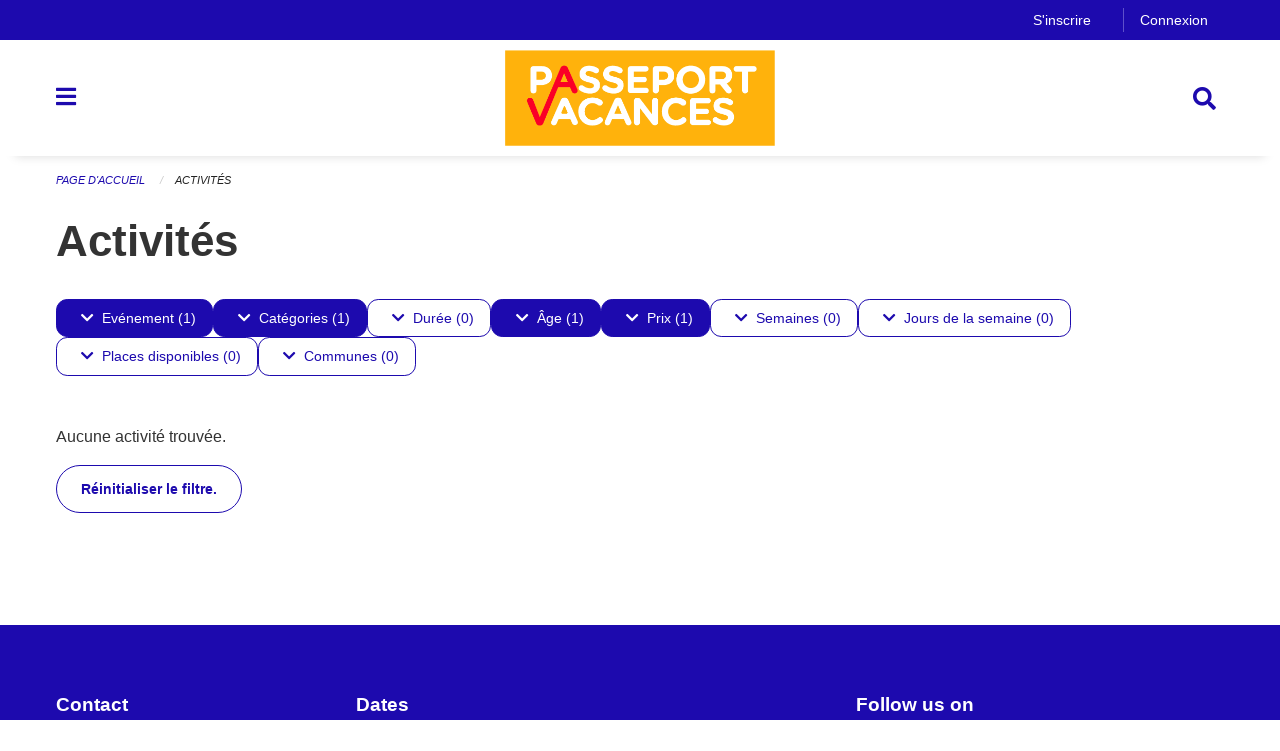

--- FILE ---
content_type: text/html; charset=UTF-8
request_url: https://geneve.reseauvacances.projuventute.ch/activities?filter=age_ranges%3A12-12%2Bprice_ranges%3A1-25%2Bdateranges%3A2022-07-18%3A2022-07-24%2Bmunicipalities%3ACologny%2Bperiod_ids%3A452707c4e3fc4d468dc653ca984896c7%2Btags%3AAdventure%2Btimelines%3Apast&pages=0-0
body_size: 11234
content:
<!DOCTYPE html>
<html
    class="no-js"
    lang="fr-CH"
    xmlns="http://www.w3.org/1999/xhtml" data-version="2025.71">
<head>
    <meta charset="utf-8" />
    <meta name="viewport" content="width=device-width, initial-scale=1.0" />

    
    <meta name="intercoolerjs:use-actual-http-method" content="true" />

    <title id="page-title">
        Activités
    </title>
    <!-- This site is running on the
          ___              ____               ____ _                 _
         / _ \ _ __   ___ / ___| _____   __  / ___| | ___  _   _  __| |
        | | | | '_ \ / _ \ |  _ / _ \ \ / / | |   | |/ _ \| | | |/ _` |
        | |_| | | | |  __/ |_| | (_) \ V /  | |___| | (_) | |_| | (_| |
         \___/|_| |_|\___|\____|\___/ \_/    \____|_|\___/ \__,_|\__,_|

         Have a look at the source code: https://onegov.readthedocs.org
     -->
    <link rel="stylesheet" type="text/css" href="https://geneve.reseauvacances.projuventute.ch/theme/onegov.feriennet.foundation-2025.71-121195506a94bc2b8fe23a6075e524f717ded764.css">
    <link rel="stylesheet" type="text/css" href="https://geneve.reseauvacances.projuventute.ch/static/font-awesome5/css/all.min.css___2025.71">
    
    
    
    <link rel="apple-touch-icon" sizes="57x57" href="https://geneve.reseauvacances.projuventute.ch/storage/9524ba5f821ad994a72512a5b9dcfe46e3eca7dc61d3fa747ef5ce200cf51c7a">
    <link rel="icon" type="image/png" href="https://geneve.reseauvacances.projuventute.ch/storage/9d0ff786ff57c73c5bccfdae4c1ec8f23f2e719d504c4158f3775b991d842a4c" sizes="16x16">
    <link rel="icon" type="image/png" href="https://geneve.reseauvacances.projuventute.ch/storage/df5169d7728b8936cb424ee10a6d3776100721c68fee6d60a1f2c83f32d4972b" sizes="32x32">
    
    <meta name="theme-color" content="#1d0aae">
    <!-- Google Tag Manager -->
    <script>
        /* eslint-disable */
        (function(w,d,s,l,i){w[l]=w[l]||[];w[l].push({'gtm.start': new Date().getTime(),event:'gtm.js'});var f=d.getElementsByTagName(s)[0], j=d.createElement(s),dl=l!='dataLayer'?'&l='+l:'';j.async=true;j.src= 'https://beobachten.projuventute.ch/gtm.js?id='+i+dl;f.parentNode.insertBefore(j,f); })(window,document,'script','dataLayer','GTM-WTBG4FX');
         /* eslint-enable */
    </script>
    <!-- End Google Tag Manager -->


    

<meta property="og:type" content="website" />
<meta property="og:url" content="https://geneve.reseauvacances.projuventute.ch/activities?filter=age_ranges%3A12-12%2Bprice_ranges%3A1-25%2Bdateranges%3A2022-07-18%3A2022-07-24%2Bmunicipalities%3ACologny%2Bperiod_ids%3A452707c4e3fc4d468dc653ca984896c7%2Btags%3AAdventure%2Btimelines%3Apast&amp;pages=0-0" />

<meta property="og:image" content="https://geneve.reseauvacances.projuventute.ch/storage/cfc588f351f81031722c07f3bccda7771d2f5bd034ee1642eb11263730455d63">
<meta property="og:image:secure_url" content="https://geneve.reseauvacances.projuventute.ch/storage/cfc588f351f81031722c07f3bccda7771d2f5bd034ee1642eb11263730455d63">
<meta property="og:image:alt" content="Facebook.png">
<meta property="og:image:type" content="image/png" />
<meta property="og:image:width" content="32" />
<meta property="og:image:height" content="32" />


<meta property="og:site_name" content="Passeport-Vacances Genève">

<meta property="og:locale" content="fr_CH">
<meta property="og:locale:alternate" content="de_CH">

    
    
    <!-- Global site tag (gtag.js) - Google Analytics -->
<script async src="https://www.googletagmanager.com/gtag/js?id=UA-116557055-1"></script>
<script>
  window.dataLayer = window.dataLayer || [];
  function gtag(){dataLayer.push(arguments);}
  gtag('js', new Date());

  gtag('config', 'UA-116557055-1');
</script>

<link rel="stylesheet" type="text/css" href="https://geneve.reseauvacances.projuventute.ch/7da9c72a3b5f9e060b898ef7cd714b8a/common.bundle.css?15c0e4cb">
<link rel="stylesheet" type="text/css" href="https://geneve.reseauvacances.projuventute.ch/7da9c72a3b5f9e060b898ef7cd714b8a/chosen.bundle.css?df2ed9ff">
<link rel="stylesheet" type="text/css" href="https://geneve.reseauvacances.projuventute.ch/7da9c72a3b5f9e060b898ef7cd714b8a/geo-mapbox.bundle.css?0deacf46"></head>

<body data-mapbox-token="pk.eyJ1Ijoic2VhbnRpcyIsImEiOiJjaW02ZW92OXEwMDRpeG1rbXZ5ZXJxdmtlIn0.cYzFzNi7AB4vYJgokrPVwQ" id="page-activities" class="is-logged-out vacation-activity-collection-layout town-6" data-default-marker-color="#1d0aae" data-default-lat="46.20074632911764" data-default-lon="6.138610839843751" data-default-zoom="11">
    <div class="off-canvas position-left" data-transition="overlap" id="offCanvas" data-off-canvas data-auto-focus="false" >
        <!-- Close button -->
        <div class="button-area">
            <button class="off-canvas-close-button" aria-label="Close menu" type="button" data-close>
                <i class="fa fa-times"></i>
            </button>
        </div>

        <!-- Menu -->
        <div class="navigation-area">
            
    <ul class="vertical menu side-navigation drilldown" data-auto-height="true" data-responsive-menu="drilldown medium-accordion" data-back-button="&lt;li class=&quot;js-drilldown-back&quot;&gt;&lt;a tabindex=&quot;0&quot;&gt;retour&lt;/a&gt;&lt;/li&gt;">
        <li data-sortable-id="-1">
            
    
    
        <a href="https://geneve.reseauvacances.projuventute.ch/activities">
            <div class="navlink ">
                <span>
                    Activités
                    
    
        
        
        
        
        
    

                    
    

                </span>
            </div>
        </a>
    
    
        
    

        </li>
        <li data-sortable-id="79">
            
    <a>
        <div class="navlink ">
            <span data-click-target="https://geneve.reseauvacances.projuventute.ch/topics/dates">
                DATES
                
    
        
        
        
        
        
    

                
    

            </span>
        </div>
    </a>
    
    
        <ul class="vertical menu nested ">
            
                <li data-sortable-id="80">
                    
    
    
        <a href="https://geneve.reseauvacances.projuventute.ch/topics/dates/paques">
            <div class="navlink ">
                <span>
                    Pâques
                    
    
        
        
        
        
        
    

                    
    

                </span>
            </div>
        </a>
    
    
        
    

                </li>
            
                <li data-sortable-id="81">
                    
    
    
        <a href="https://geneve.reseauvacances.projuventute.ch/topics/dates/ete">
            <div class="navlink ">
                <span>
                    Eté
                    
    
        
        
        
        
        
    

                    
    

                </span>
            </div>
        </a>
    
    
        
    

                </li>
            
        </ul>
    

        </li>
        <li data-sortable-id="2">
            
    <a>
        <div class="navlink ">
            <span data-click-target="https://geneve.reseauvacances.projuventute.ch/topics/informations-faq-1">
                Informations &amp; FAQ
                
    
        
        
        
        
        
    

                
    

            </span>
        </div>
    </a>
    
    
        <ul class="vertical menu nested ">
            
                <li data-sortable-id="22">
                    
    
    
        <a href="https://geneve.reseauvacances.projuventute.ch/topics/informations-faq-1/le-mot-du-dip">
            <div class="navlink ">
                <span>
                    Le Mot du DIP
                    
    
        
        
        
        
        
    

                    
    

                </span>
            </div>
        </a>
    
    
        
    

                </li>
            
                <li data-sortable-id="26">
                    
    
    
        <a href="https://geneve.reseauvacances.projuventute.ch/topics/informations-faq-1/bref-historique">
            <div class="navlink ">
                <span>
                    Bref historique
                    
    
        
        
        
        
        
    

                    
    

                </span>
            </div>
        </a>
    
    
        
    

                </li>
            
                <li data-sortable-id="66">
                    
    
    
        <a href="https://geneve.reseauvacances.projuventute.ch/topics/informations-faq-1/activites-inclusives">
            <div class="navlink ">
                <span>
                    Activités inclusives
                    
    
        
        
        
        
        
    

                    
    

                </span>
            </div>
        </a>
    
    
        
    

                </li>
            
                <li data-sortable-id="1">
                    
    
    
        <a href="https://geneve.reseauvacances.projuventute.ch/topics/informations-faq-1/repas-de-midi-1">
            <div class="navlink ">
                <span>
                    Repas de midi
                    
    
        
        
        
        
        
    

                    
    

                </span>
            </div>
        </a>
    
    
        
    

                </li>
            
                <li data-sortable-id="55">
                    
    
    
        <a href="https://geneve.reseauvacances.projuventute.ch/topics/informations-faq-1/reglement-et-conditions-generales">
            <div class="navlink ">
                <span>
                    Règlement et conditions générales
                    
    
        
        
        
        
        
    

                    
    

                </span>
            </div>
        </a>
    
    
        
    

                </li>
            
                <li data-sortable-id="17">
                    
    
    
        <a href="https://geneve.reseauvacances.projuventute.ch/topics/informations-faq-1/comment-s-inscrire">
            <div class="navlink ">
                <span>
                    Conditions de participation
                    
    
        
        
        
        
        
    

                    
    

                </span>
            </div>
        </a>
    
    
        
    

                </li>
            
                <li data-sortable-id="19">
                    
    
    
        <a href="https://geneve.reseauvacances.projuventute.ch/topics/informations-faq-1/comment-s-inscrire-1">
            <div class="navlink ">
                <span>
                    Comment créer un compte utilisateur ?
                    
    
        
        
        
        
        
    

                    
    

                </span>
            </div>
        </a>
    
    
        
    

                </li>
            
                <li data-sortable-id="28">
                    
    
    
        <a href="https://geneve.reseauvacances.projuventute.ch/topics/informations-faq-1/comment-inscrire-mes-enfants">
            <div class="navlink ">
                <span>
                    Comment inscrire mes enfants ?
                    
    
        
        
        
        
        
    

                    
    

                </span>
            </div>
        </a>
    
    
        
    

                </li>
            
                <li data-sortable-id="42">
                    
    
    
        <a href="https://geneve.reseauvacances.projuventute.ch/topics/informations-faq-1/les-activites-et-leur-attribution">
            <div class="navlink ">
                <span>
                    Les activités et leur attribution
                    
    
        
        
        
        
        
    

                    
    

                </span>
            </div>
        </a>
    
    
        
    

                </li>
            
                <li data-sortable-id="21">
                    
    
    
        <a href="https://geneve.reseauvacances.projuventute.ch/topics/informations-faq-1/quand-et-comment-payer-mon-passeport-vacances">
            <div class="navlink ">
                <span>
                    Quand et comment payer mon Passeport-Vacances?
                    
    
        
        
        
        
        
    

                    
    

                </span>
            </div>
        </a>
    
    
        
    

                </li>
            
                <li data-sortable-id="25">
                    
    
    
        <a href="https://geneve.reseauvacances.projuventute.ch/topics/informations-faq-1/deplacements">
            <div class="navlink ">
                <span>
                    Déplacements organisés par Passeport-Vacances
                    
    
        
        
        
        
        
    

                    
    

                </span>
            </div>
        </a>
    
    
        
    

                </li>
            
                <li data-sortable-id="27">
                    
    
    
        <a href="https://geneve.reseauvacances.projuventute.ch/topics/informations-faq-1/gratuite-des-piscines">
            <div class="navlink ">
                <span>
                    Gratuités &amp; Offres
                    
    
        
        
        
        
        
    

                    
    

                </span>
            </div>
        </a>
    
    
        
    

                </li>
            
                <li data-sortable-id="74">
                    
    
    
        <a href="https://geneve.reseauvacances.projuventute.ch/topics/informations-faq-1/protection-des-donnees-1">
            <div class="navlink ">
                <span>
                    ​Protection des données
                    
    
        
        
        
        
        
    

                    
    

                </span>
            </div>
        </a>
    
    
        
    

                </li>
            
        </ul>
    

        </li>
        <li data-sortable-id="4">
            
    
    
        <a href="https://geneve.reseauvacances.projuventute.ch/news/">
            <div class="navlink ">
                <span>
                    Nouvelles
                    
    
        
        
        
        
        
    

                    
    

                </span>
            </div>
        </a>
    
    
        
    

        </li>
        <li data-sortable-id="3">
            
    
    
        <a href="https://geneve.reseauvacances.projuventute.ch/topics/documents-a-telecharger-1">
            <div class="navlink ">
                <span>
                    Documents à télécharger
                    
    
        
        
        
        
        
    

                    
    

                </span>
            </div>
        </a>
    
    
        
    

        </li>
    </ul>

        </div>
    </div>

    <div class="sidebar-toggler show-for-small-only" data-toggle="offCanvasSidebar">
        <div class="animated-hamburger">
            <span></span>
            <span></span>
            <span></span>
            <span></span>
        </div>
        <span class="text"> Sidebar</span>
    </div>

    <div class="off-canvas position-right show-for-small-only" id="offCanvasSidebar" data-auto-focus="false" data-off-canvas >
        <!-- Gets filled by sidebar_mobile.js -->
    </div>

    <div class="off-canvas position-right" data-transition="overlap" id="offCanvasSearch" data-auto-focus="false" data-off-canvas>
        <button class="off-canvas-close-button" aria-label="Close menu" type="button" data-close>
            <i class="fa fa-times"></i>
        </button>
        <form class="searchbox header-searchbox" action="https://geneve.reseauvacances.projuventute.ch/search" method="GET" data-typeahead="on" data-typeahead-source="https://geneve.reseauvacances.projuventute.ch/search/suggest" data-typeahead-target="https://geneve.reseauvacances.projuventute.ch/search">
            <div class="input-group">
                <input class="input-group-field" type="search" id="search" data-typeahead-subject name="q" autocomplete="off" autocorrect="off" required maxlength="200" placeholder="Terme de recherche">
                <div class="typeahead">
                    <div class="cell small-12" data-typeahead-container>
                    </div>
                </div>
                <div class="input-group-button">
                    <button class="button" type="submit">
                        <i class="fa fa-search"></i>
                    </button>
                </div>
            </div>
        </form>
    </div>

    <div class="off-canvas-content" data-off-canvas-content>
        <a class="show-for-sr" href="#content">Ignorez la navigation</a>
        <main>
            <header id="header">
                <div id="sticky-header-area">
                    

                    

                    
                        
    

                        
    

                        
    <div id="feriennet-links" class="text-center">
        <div class="grid-container">
            <div class="top-bar-left">
                <ul class="menu align-right">
                    
                    <li>
                        <a href="https://geneve.reseauvacances.projuventute.ch/auth/register">S'inscrire</a>
                    </li>
                    <li>
                        <a href="https://geneve.reseauvacances.projuventute.ch/auth/login?skip=0&amp;to=%2Factivities%3Ffilter%3Dage_ranges%253A12-12%252Bprice_ranges%253A1-25%252Bdateranges%253A2022-07-18%253A2022-07-24%252Bmunicipalities%253ACologny%252Bperiod_ids%253A452707c4e3fc4d468dc653ca984896c7%252Btags%253AAdventure%252Btimelines%253Apast%26pages%3D0-0">Connexion</a>
                    </li>
                </ul>
            </div>
        </div>
    </div>

                    
                </div>
                <div data-sticky-container id="nav-bar">
                    <div class="nav-bar-sticky" data-sticky data-options="marginTop:0; stickyOn: small;" data-top-anchor="sticky-header-area:bottom" data-stick-to="top">

                        

                        <div class="grid-container navigation">
                            <div class="grid-x">
                                <div class="large-2 small-2 cell">
                                    <button class="menu-button" data-toggle="offCanvas">
                                        <i class="fas fa-bars"></i>
                                    </button>
                                </div>
                                <div class="large-8 small-8 cell middle">
                                    <a href="https://geneve.reseauvacances.projuventute.ch/" aria-label="Retour à la page d'accueil">
                                        <img src="https://geneve.reseauvacances.projuventute.ch/storage/cef4246bf4fae58a6a7852a31899e04df3ddeb4a974cbbe145def7b8140894b9" alt="Logo" title="Passeport-Vacances Genève"/>
                                        
                                    </a>
                                </div>
                                <div class="large-2 small-2 cell right-side">
                                    <button  class="search-button" data-toggle="offCanvasSearch">
                                        <i class="fa fa-search"></i>
                                    </button>
                                </div>
                            </div>
                        </div>

                        
                            
                        
                    </div>
                </div>
                <div class="grid-container">
                    <div class="grid-x alerts">
                        <div id="alert-boxes" class="cell small-12">
                            
                            
    

                        </div>
                    </div>
                </div>
            </header>

            
                
                
                <article class="content without-sidebar-links" >
                    <div class="grid-container">
                        <div class="grid-x grid-padding-x">
                            <div class="cell small-12">
                                
    
        <div id="breadcrumbs" class="">
            <nav aria-label="Vous êtes ici" role="navigation">
                <ul class="breadcrumbs" >
                    
                        <li>
    <a href="https://geneve.reseauvacances.projuventute.ch/">Page d'accueil</a>
</li>
                    
                        <li>
    <a href="https://geneve.reseauvacances.projuventute.ch/activities">Activités</a>
</li>
                    
                </ul>
            </nav>
        </div>
    

                                <section role="main" id="content" data-reinit-foundation>
                                    <h1 class="main-title">
                                        <div>
                                            <div></div>
                                            
        Activités
    
                                            <div></div>
                                        </div>
                                    </h1>
                                    <div></div>
                                    
        <div class="grid-x grid-padding-x content">
            <div class="cell small-12">
                

    <div class="show-for-medium" id="filters-top" ic-push-url="true">
        
            <button class="button hollow dropdown-button active" type="button" data-toggle="filter-timelines">
                <i class="fa fa-chevron-down"></i>Evénement (1)
            </button>
            <div class="dropdown-pane" data-close-on-click="true" id="filter-timelines" ic-select-from-response="#filter-timelines" ic-target="#filter-timelines" data-dropdown>
                <div class="filter-panel">
                    
    <ul class="tags" >
        <li class="click-through">
            <span
                class="active blank-label False">
    <a ic-get-from="https://geneve.reseauvacances.projuventute.ch/activities/filters?filter=age_ranges%3A12-12%2Bprice_ranges%3A1-25%2Bdateranges%3A2022-07-18%3A2022-07-24%2Bmunicipalities%3ACologny%2Bperiod_ids%3A18d032c80c384d20ac11d1fe367ccaa5%2Btags%3AAdventure&amp;pages=0-0" href="https://geneve.reseauvacances.projuventute.ch/activities/filters?filter=age_ranges%3A12-12%2Bprice_ranges%3A1-25%2Bdateranges%3A2022-07-18%3A2022-07-24%2Bmunicipalities%3ACologny%2Bperiod_ids%3A18d032c80c384d20ac11d1fe367ccaa5%2Btags%3AAdventure&amp;pages=0-0">Passé</a>
</span>
        </li>
        <li class="click-through">
            <span
                class=" blank-label False">
    <a ic-get-from="https://geneve.reseauvacances.projuventute.ch/activities/filters?filter=age_ranges%3A12-12%2Bprice_ranges%3A1-25%2Bdateranges%3A2022-07-18%3A2022-07-24%2Bmunicipalities%3ACologny%2Bperiod_ids%3A18d032c80c384d20ac11d1fe367ccaa5%2Btags%3AAdventure%2Btimelines%3Apast%2Btimelines%3Anow&amp;pages=0-0" href="https://geneve.reseauvacances.projuventute.ch/activities/filters?filter=age_ranges%3A12-12%2Bprice_ranges%3A1-25%2Bdateranges%3A2022-07-18%3A2022-07-24%2Bmunicipalities%3ACologny%2Bperiod_ids%3A18d032c80c384d20ac11d1fe367ccaa5%2Btags%3AAdventure%2Btimelines%3Apast%2Btimelines%3Anow&amp;pages=0-0">Maintenant</a>
</span>
        </li>
        <li class="click-through">
            <span
                class=" blank-label False">
    <a ic-get-from="https://geneve.reseauvacances.projuventute.ch/activities/filters?filter=age_ranges%3A12-12%2Bprice_ranges%3A1-25%2Bdateranges%3A2022-07-18%3A2022-07-24%2Bmunicipalities%3ACologny%2Bperiod_ids%3A18d032c80c384d20ac11d1fe367ccaa5%2Btags%3AAdventure%2Btimelines%3Apast%2Btimelines%3Afuture&amp;pages=0-0" href="https://geneve.reseauvacances.projuventute.ch/activities/filters?filter=age_ranges%3A12-12%2Bprice_ranges%3A1-25%2Bdateranges%3A2022-07-18%3A2022-07-24%2Bmunicipalities%3ACologny%2Bperiod_ids%3A18d032c80c384d20ac11d1fe367ccaa5%2Btags%3AAdventure%2Btimelines%3Apast%2Btimelines%3Afuture&amp;pages=0-0">Futur</a>
</span>
        </li>
    </ul>

                    <div class="grid-x grid-padding-x align-center">
                        <button  ic-select-from-response="#content" ic-target="#content" ic-get-from="https://geneve.reseauvacances.projuventute.ch/activities?filter=age_ranges%3A12-12%2Bprice_ranges%3A1-25%2Bdateranges%3A2022-07-18%3A2022-07-24%2Bmunicipalities%3ACologny%2Bperiod_ids%3A452707c4e3fc4d468dc653ca984896c7%2Btags%3AAdventure%2Btimelines%3Apast&amp;pages=0-0" class="button apply-filters" type="button" data-toggle="filter-timelines">Appliquer les filtres</button>
                    </div>
                </div>
            </div>
        
            <button class="button hollow dropdown-button active" type="button" data-toggle="filter-tags">
                <i class="fa fa-chevron-down"></i>Catégories (1)
            </button>
            <div class="dropdown-pane" data-close-on-click="true" id="filter-tags" ic-select-from-response="#filter-tags" ic-target="#filter-tags" data-dropdown>
                <div class="filter-panel">
                    
    <ul class="tags" >
        <li class="click-through">
            <span
                class="active blank-label False">
    <a ic-get-from="https://geneve.reseauvacances.projuventute.ch/activities/filters?filter=age_ranges%3A12-12%2Bprice_ranges%3A1-25%2Bdateranges%3A2022-07-18%3A2022-07-24%2Bmunicipalities%3ACologny%2Bperiod_ids%3A18d032c80c384d20ac11d1fe367ccaa5%2Btimelines%3Apast&amp;pages=0-0" href="https://geneve.reseauvacances.projuventute.ch/activities/filters?filter=age_ranges%3A12-12%2Bprice_ranges%3A1-25%2Bdateranges%3A2022-07-18%3A2022-07-24%2Bmunicipalities%3ACologny%2Bperiod_ids%3A18d032c80c384d20ac11d1fe367ccaa5%2Btimelines%3Apast&amp;pages=0-0">Aventure</a>
</span>
        </li>
        <li class="click-through">
            <span
                class=" blank-label False">
    <a ic-get-from="https://geneve.reseauvacances.projuventute.ch/activities/filters?filter=age_ranges%3A12-12%2Bprice_ranges%3A1-25%2Bdateranges%3A2022-07-18%3A2022-07-24%2Bmunicipalities%3ACologny%2Bperiod_ids%3A18d032c80c384d20ac11d1fe367ccaa5%2Btags%3ANature%2Btags%3AAdventure%2Btimelines%3Apast&amp;pages=0-0" href="https://geneve.reseauvacances.projuventute.ch/activities/filters?filter=age_ranges%3A12-12%2Bprice_ranges%3A1-25%2Bdateranges%3A2022-07-18%3A2022-07-24%2Bmunicipalities%3ACologny%2Bperiod_ids%3A18d032c80c384d20ac11d1fe367ccaa5%2Btags%3ANature%2Btags%3AAdventure%2Btimelines%3Apast&amp;pages=0-0">Nature</a>
</span>
        </li>
    </ul>

                    <div class="grid-x grid-padding-x align-center">
                        <button  ic-select-from-response="#content" ic-target="#content" ic-get-from="https://geneve.reseauvacances.projuventute.ch/activities?filter=age_ranges%3A12-12%2Bprice_ranges%3A1-25%2Bdateranges%3A2022-07-18%3A2022-07-24%2Bmunicipalities%3ACologny%2Bperiod_ids%3A452707c4e3fc4d468dc653ca984896c7%2Btags%3AAdventure%2Btimelines%3Apast&amp;pages=0-0" class="button apply-filters" type="button" data-toggle="filter-tags">Appliquer les filtres</button>
                    </div>
                </div>
            </div>
        
            <button class="button hollow dropdown-button " type="button" data-toggle="filter-durations">
                <i class="fa fa-chevron-down"></i>Durée (0)
            </button>
            <div class="dropdown-pane" data-close-on-click="true" id="filter-durations" ic-select-from-response="#filter-durations" ic-target="#filter-durations" data-dropdown>
                <div class="filter-panel">
                    
    <ul class="tags" >
        <li class="click-through">
            <span
                class=" blank-label False">
    <a ic-get-from="https://geneve.reseauvacances.projuventute.ch/activities/filters?filter=age_ranges%3A12-12%2Bprice_ranges%3A1-25%2Bdateranges%3A2022-07-18%3A2022-07-24%2Bdurations%3A1%2Bmunicipalities%3ACologny%2Bperiod_ids%3A18d032c80c384d20ac11d1fe367ccaa5%2Btags%3AAdventure%2Btimelines%3Apast&amp;pages=0-0" href="https://geneve.reseauvacances.projuventute.ch/activities/filters?filter=age_ranges%3A12-12%2Bprice_ranges%3A1-25%2Bdateranges%3A2022-07-18%3A2022-07-24%2Bdurations%3A1%2Bmunicipalities%3ACologny%2Bperiod_ids%3A18d032c80c384d20ac11d1fe367ccaa5%2Btags%3AAdventure%2Btimelines%3Apast&amp;pages=0-0">Demi-journée</a>
</span>
        </li>
        <li class="click-through">
            <span
                class=" blank-label False">
    <a ic-get-from="https://geneve.reseauvacances.projuventute.ch/activities/filters?filter=age_ranges%3A12-12%2Bprice_ranges%3A1-25%2Bdateranges%3A2022-07-18%3A2022-07-24%2Bdurations%3A2%2Bmunicipalities%3ACologny%2Bperiod_ids%3A18d032c80c384d20ac11d1fe367ccaa5%2Btags%3AAdventure%2Btimelines%3Apast&amp;pages=0-0" href="https://geneve.reseauvacances.projuventute.ch/activities/filters?filter=age_ranges%3A12-12%2Bprice_ranges%3A1-25%2Bdateranges%3A2022-07-18%3A2022-07-24%2Bdurations%3A2%2Bmunicipalities%3ACologny%2Bperiod_ids%3A18d032c80c384d20ac11d1fe367ccaa5%2Btags%3AAdventure%2Btimelines%3Apast&amp;pages=0-0">Jour entier</a>
</span>
        </li>
        <li class="click-through">
            <span
                class=" blank-label False">
    <a ic-get-from="https://geneve.reseauvacances.projuventute.ch/activities/filters?filter=age_ranges%3A12-12%2Bprice_ranges%3A1-25%2Bdateranges%3A2022-07-18%3A2022-07-24%2Bdurations%3A4%2Bmunicipalities%3ACologny%2Bperiod_ids%3A18d032c80c384d20ac11d1fe367ccaa5%2Btags%3AAdventure%2Btimelines%3Apast&amp;pages=0-0" href="https://geneve.reseauvacances.projuventute.ch/activities/filters?filter=age_ranges%3A12-12%2Bprice_ranges%3A1-25%2Bdateranges%3A2022-07-18%3A2022-07-24%2Bdurations%3A4%2Bmunicipalities%3ACologny%2Bperiod_ids%3A18d032c80c384d20ac11d1fe367ccaa5%2Btags%3AAdventure%2Btimelines%3Apast&amp;pages=0-0">Plusieurs jours</a>
</span>
        </li>
    </ul>

                    <div class="grid-x grid-padding-x align-center">
                        <button  ic-select-from-response="#content" ic-target="#content" ic-get-from="https://geneve.reseauvacances.projuventute.ch/activities?filter=age_ranges%3A12-12%2Bprice_ranges%3A1-25%2Bdateranges%3A2022-07-18%3A2022-07-24%2Bmunicipalities%3ACologny%2Bperiod_ids%3A452707c4e3fc4d468dc653ca984896c7%2Btags%3AAdventure%2Btimelines%3Apast&amp;pages=0-0" class="button apply-filters" type="button" data-toggle="filter-durations">Appliquer les filtres</button>
                    </div>
                </div>
            </div>
        
            <button class="button hollow dropdown-button active" type="button" data-toggle="filter-ages">
                <i class="fa fa-chevron-down"></i>Âge (1)
            </button>
            <div class="dropdown-pane" data-close-on-click="true" id="filter-ages" ic-select-from-response="#filter-ages" ic-target="#filter-ages" data-dropdown>
                <div class="filter-panel">
                    
    <ul class="tags" >
        <li class="click-through">
            <span
                class=" blank-label False">
    <a ic-get-from="https://geneve.reseauvacances.projuventute.ch/activities/filters?filter=age_ranges%3A10-10%2Bage_ranges%3A12-12%2Bprice_ranges%3A1-25%2Bdateranges%3A2022-07-18%3A2022-07-24%2Bmunicipalities%3ACologny%2Bperiod_ids%3A18d032c80c384d20ac11d1fe367ccaa5%2Btags%3AAdventure%2Btimelines%3Apast&amp;pages=0-0" href="https://geneve.reseauvacances.projuventute.ch/activities/filters?filter=age_ranges%3A10-10%2Bage_ranges%3A12-12%2Bprice_ranges%3A1-25%2Bdateranges%3A2022-07-18%3A2022-07-24%2Bmunicipalities%3ACologny%2Bperiod_ids%3A18d032c80c384d20ac11d1fe367ccaa5%2Btags%3AAdventure%2Btimelines%3Apast&amp;pages=0-0">10</a>
</span>
        </li>
        <li class="click-through">
            <span
                class=" blank-label False">
    <a ic-get-from="https://geneve.reseauvacances.projuventute.ch/activities/filters?filter=age_ranges%3A12-12%2Bage_ranges%3A11-11%2Bprice_ranges%3A1-25%2Bdateranges%3A2022-07-18%3A2022-07-24%2Bmunicipalities%3ACologny%2Bperiod_ids%3A18d032c80c384d20ac11d1fe367ccaa5%2Btags%3AAdventure%2Btimelines%3Apast&amp;pages=0-0" href="https://geneve.reseauvacances.projuventute.ch/activities/filters?filter=age_ranges%3A12-12%2Bage_ranges%3A11-11%2Bprice_ranges%3A1-25%2Bdateranges%3A2022-07-18%3A2022-07-24%2Bmunicipalities%3ACologny%2Bperiod_ids%3A18d032c80c384d20ac11d1fe367ccaa5%2Btags%3AAdventure%2Btimelines%3Apast&amp;pages=0-0">11</a>
</span>
        </li>
        <li class="click-through">
            <span
                class="active blank-label False">
    <a ic-get-from="https://geneve.reseauvacances.projuventute.ch/activities/filters?filter=price_ranges%3A1-25%2Bdateranges%3A2022-07-18%3A2022-07-24%2Bmunicipalities%3ACologny%2Bperiod_ids%3A18d032c80c384d20ac11d1fe367ccaa5%2Btags%3AAdventure%2Btimelines%3Apast&amp;pages=0-0" href="https://geneve.reseauvacances.projuventute.ch/activities/filters?filter=price_ranges%3A1-25%2Bdateranges%3A2022-07-18%3A2022-07-24%2Bmunicipalities%3ACologny%2Bperiod_ids%3A18d032c80c384d20ac11d1fe367ccaa5%2Btags%3AAdventure%2Btimelines%3Apast&amp;pages=0-0">12</a>
</span>
        </li>
        <li class="click-through">
            <span
                class=" blank-label False">
    <a ic-get-from="https://geneve.reseauvacances.projuventute.ch/activities/filters?filter=age_ranges%3A12-12%2Bage_ranges%3A13-13%2Bprice_ranges%3A1-25%2Bdateranges%3A2022-07-18%3A2022-07-24%2Bmunicipalities%3ACologny%2Bperiod_ids%3A18d032c80c384d20ac11d1fe367ccaa5%2Btags%3AAdventure%2Btimelines%3Apast&amp;pages=0-0" href="https://geneve.reseauvacances.projuventute.ch/activities/filters?filter=age_ranges%3A12-12%2Bage_ranges%3A13-13%2Bprice_ranges%3A1-25%2Bdateranges%3A2022-07-18%3A2022-07-24%2Bmunicipalities%3ACologny%2Bperiod_ids%3A18d032c80c384d20ac11d1fe367ccaa5%2Btags%3AAdventure%2Btimelines%3Apast&amp;pages=0-0">13</a>
</span>
        </li>
        <li class="click-through">
            <span
                class=" blank-label False">
    <a ic-get-from="https://geneve.reseauvacances.projuventute.ch/activities/filters?filter=age_ranges%3A12-12%2Bage_ranges%3A14-14%2Bprice_ranges%3A1-25%2Bdateranges%3A2022-07-18%3A2022-07-24%2Bmunicipalities%3ACologny%2Bperiod_ids%3A18d032c80c384d20ac11d1fe367ccaa5%2Btags%3AAdventure%2Btimelines%3Apast&amp;pages=0-0" href="https://geneve.reseauvacances.projuventute.ch/activities/filters?filter=age_ranges%3A12-12%2Bage_ranges%3A14-14%2Bprice_ranges%3A1-25%2Bdateranges%3A2022-07-18%3A2022-07-24%2Bmunicipalities%3ACologny%2Bperiod_ids%3A18d032c80c384d20ac11d1fe367ccaa5%2Btags%3AAdventure%2Btimelines%3Apast&amp;pages=0-0">14</a>
</span>
        </li>
        <li class="click-through">
            <span
                class=" blank-label False">
    <a ic-get-from="https://geneve.reseauvacances.projuventute.ch/activities/filters?filter=age_ranges%3A12-12%2Bage_ranges%3A15-15%2Bprice_ranges%3A1-25%2Bdateranges%3A2022-07-18%3A2022-07-24%2Bmunicipalities%3ACologny%2Bperiod_ids%3A18d032c80c384d20ac11d1fe367ccaa5%2Btags%3AAdventure%2Btimelines%3Apast&amp;pages=0-0" href="https://geneve.reseauvacances.projuventute.ch/activities/filters?filter=age_ranges%3A12-12%2Bage_ranges%3A15-15%2Bprice_ranges%3A1-25%2Bdateranges%3A2022-07-18%3A2022-07-24%2Bmunicipalities%3ACologny%2Bperiod_ids%3A18d032c80c384d20ac11d1fe367ccaa5%2Btags%3AAdventure%2Btimelines%3Apast&amp;pages=0-0">15</a>
</span>
        </li>
    </ul>

                    <div class="grid-x grid-padding-x align-center">
                        <button  ic-select-from-response="#content" ic-target="#content" ic-get-from="https://geneve.reseauvacances.projuventute.ch/activities?filter=age_ranges%3A12-12%2Bprice_ranges%3A1-25%2Bdateranges%3A2022-07-18%3A2022-07-24%2Bmunicipalities%3ACologny%2Bperiod_ids%3A452707c4e3fc4d468dc653ca984896c7%2Btags%3AAdventure%2Btimelines%3Apast&amp;pages=0-0" class="button apply-filters" type="button" data-toggle="filter-ages">Appliquer les filtres</button>
                    </div>
                </div>
            </div>
        
            <button class="button hollow dropdown-button active" type="button" data-toggle="filter-price_range">
                <i class="fa fa-chevron-down"></i>Prix (1)
            </button>
            <div class="dropdown-pane" data-close-on-click="true" id="filter-price_range" ic-select-from-response="#filter-price_range" ic-target="#filter-price_range" data-dropdown>
                <div class="filter-panel">
                    
    <ul class="tags" >
        <li class="click-through">
            <span
                class=" blank-label False">
    <a ic-get-from="https://geneve.reseauvacances.projuventute.ch/activities/filters?filter=age_ranges%3A12-12%2Bprice_ranges%3A1-25%2Bprice_ranges%3A0-0%2Bdateranges%3A2022-07-18%3A2022-07-24%2Bmunicipalities%3ACologny%2Bperiod_ids%3A18d032c80c384d20ac11d1fe367ccaa5%2Btags%3AAdventure%2Btimelines%3Apast&amp;pages=0-0" href="https://geneve.reseauvacances.projuventute.ch/activities/filters?filter=age_ranges%3A12-12%2Bprice_ranges%3A1-25%2Bprice_ranges%3A0-0%2Bdateranges%3A2022-07-18%3A2022-07-24%2Bmunicipalities%3ACologny%2Bperiod_ids%3A18d032c80c384d20ac11d1fe367ccaa5%2Btags%3AAdventure%2Btimelines%3Apast&amp;pages=0-0">Inclus ou gratuit</a>
</span>
        </li>
        <li class="click-through">
            <span
                class="active blank-label False">
    <a ic-get-from="https://geneve.reseauvacances.projuventute.ch/activities/filters?filter=age_ranges%3A12-12%2Bdateranges%3A2022-07-18%3A2022-07-24%2Bmunicipalities%3ACologny%2Bperiod_ids%3A18d032c80c384d20ac11d1fe367ccaa5%2Btags%3AAdventure%2Btimelines%3Apast&amp;pages=0-0" href="https://geneve.reseauvacances.projuventute.ch/activities/filters?filter=age_ranges%3A12-12%2Bdateranges%3A2022-07-18%3A2022-07-24%2Bmunicipalities%3ACologny%2Bperiod_ids%3A18d032c80c384d20ac11d1fe367ccaa5%2Btags%3AAdventure%2Btimelines%3Apast&amp;pages=0-0">Jusqu'à 25 CHF</a>
</span>
        </li>
        <li class="click-through">
            <span
                class=" blank-label False">
    <a ic-get-from="https://geneve.reseauvacances.projuventute.ch/activities/filters?filter=age_ranges%3A12-12%2Bprice_ranges%3A26-50%2Bprice_ranges%3A1-25%2Bdateranges%3A2022-07-18%3A2022-07-24%2Bmunicipalities%3ACologny%2Bperiod_ids%3A18d032c80c384d20ac11d1fe367ccaa5%2Btags%3AAdventure%2Btimelines%3Apast&amp;pages=0-0" href="https://geneve.reseauvacances.projuventute.ch/activities/filters?filter=age_ranges%3A12-12%2Bprice_ranges%3A26-50%2Bprice_ranges%3A1-25%2Bdateranges%3A2022-07-18%3A2022-07-24%2Bmunicipalities%3ACologny%2Bperiod_ids%3A18d032c80c384d20ac11d1fe367ccaa5%2Btags%3AAdventure%2Btimelines%3Apast&amp;pages=0-0">Jusqu'à 50 CHF</a>
</span>
        </li>
        <li class="click-through">
            <span
                class=" blank-label False">
    <a ic-get-from="https://geneve.reseauvacances.projuventute.ch/activities/filters?filter=age_ranges%3A12-12%2Bprice_ranges%3A51-100%2Bprice_ranges%3A1-25%2Bdateranges%3A2022-07-18%3A2022-07-24%2Bmunicipalities%3ACologny%2Bperiod_ids%3A18d032c80c384d20ac11d1fe367ccaa5%2Btags%3AAdventure%2Btimelines%3Apast&amp;pages=0-0" href="https://geneve.reseauvacances.projuventute.ch/activities/filters?filter=age_ranges%3A12-12%2Bprice_ranges%3A51-100%2Bprice_ranges%3A1-25%2Bdateranges%3A2022-07-18%3A2022-07-24%2Bmunicipalities%3ACologny%2Bperiod_ids%3A18d032c80c384d20ac11d1fe367ccaa5%2Btags%3AAdventure%2Btimelines%3Apast&amp;pages=0-0">Jusqu'à 100 CHF</a>
</span>
        </li>
        <li class="click-through">
            <span
                class=" blank-label False">
    <a ic-get-from="https://geneve.reseauvacances.projuventute.ch/activities/filters?filter=age_ranges%3A12-12%2Bprice_ranges%3A101-100000%2Bprice_ranges%3A1-25%2Bdateranges%3A2022-07-18%3A2022-07-24%2Bmunicipalities%3ACologny%2Bperiod_ids%3A18d032c80c384d20ac11d1fe367ccaa5%2Btags%3AAdventure%2Btimelines%3Apast&amp;pages=0-0" href="https://geneve.reseauvacances.projuventute.ch/activities/filters?filter=age_ranges%3A12-12%2Bprice_ranges%3A101-100000%2Bprice_ranges%3A1-25%2Bdateranges%3A2022-07-18%3A2022-07-24%2Bmunicipalities%3ACologny%2Bperiod_ids%3A18d032c80c384d20ac11d1fe367ccaa5%2Btags%3AAdventure%2Btimelines%3Apast&amp;pages=0-0">Plus de 100 CHF</a>
</span>
        </li>
    </ul>

                    <div class="grid-x grid-padding-x align-center">
                        <button  ic-select-from-response="#content" ic-target="#content" ic-get-from="https://geneve.reseauvacances.projuventute.ch/activities?filter=age_ranges%3A12-12%2Bprice_ranges%3A1-25%2Bdateranges%3A2022-07-18%3A2022-07-24%2Bmunicipalities%3ACologny%2Bperiod_ids%3A452707c4e3fc4d468dc653ca984896c7%2Btags%3AAdventure%2Btimelines%3Apast&amp;pages=0-0" class="button apply-filters" type="button" data-toggle="filter-price_range">Appliquer les filtres</button>
                    </div>
                </div>
            </div>
        
            <button class="button hollow dropdown-button " type="button" data-toggle="filter-weeks">
                <i class="fa fa-chevron-down"></i>Semaines (0)
            </button>
            <div class="dropdown-pane" data-close-on-click="true" id="filter-weeks" ic-select-from-response="#filter-weeks" ic-target="#filter-weeks" data-dropdown>
                <div class="filter-panel">
                    
    <ul class="tags" >
        <li class="click-through">
            <span
                class=" blank-label False">
    <a ic-get-from="https://geneve.reseauvacances.projuventute.ch/activities/filters?filter=age_ranges%3A12-12%2Bprice_ranges%3A1-25%2Bdateranges%3A2022-07-18%3A2022-07-24%2Bdateranges%3A2026-04-13%3A2026-04-19%2Bmunicipalities%3ACologny%2Bperiod_ids%3A18d032c80c384d20ac11d1fe367ccaa5%2Btags%3AAdventure%2Btimelines%3Apast&amp;pages=0-0" href="https://geneve.reseauvacances.projuventute.ch/activities/filters?filter=age_ranges%3A12-12%2Bprice_ranges%3A1-25%2Bdateranges%3A2022-07-18%3A2022-07-24%2Bdateranges%3A2026-04-13%3A2026-04-19%2Bmunicipalities%3ACologny%2Bperiod_ids%3A18d032c80c384d20ac11d1fe367ccaa5%2Btags%3AAdventure%2Btimelines%3Apast&amp;pages=0-0">13.04.2026 - 19.04.2026</a>
</span>
        </li>
    </ul>

                    <div class="grid-x grid-padding-x align-center">
                        <button  ic-select-from-response="#content" ic-target="#content" ic-get-from="https://geneve.reseauvacances.projuventute.ch/activities?filter=age_ranges%3A12-12%2Bprice_ranges%3A1-25%2Bdateranges%3A2022-07-18%3A2022-07-24%2Bmunicipalities%3ACologny%2Bperiod_ids%3A452707c4e3fc4d468dc653ca984896c7%2Btags%3AAdventure%2Btimelines%3Apast&amp;pages=0-0" class="button apply-filters" type="button" data-toggle="filter-weeks">Appliquer les filtres</button>
                    </div>
                </div>
            </div>
        
            <button class="button hollow dropdown-button " type="button" data-toggle="filter-weekdays">
                <i class="fa fa-chevron-down"></i>Jours de la semaine (0)
            </button>
            <div class="dropdown-pane" data-close-on-click="true" id="filter-weekdays" ic-select-from-response="#filter-weekdays" ic-target="#filter-weekdays" data-dropdown>
                <div class="filter-panel">
                    
    <ul class="tags" >
        <li class="click-through">
            <span
                class=" blank-label False">
    <a ic-get-from="https://geneve.reseauvacances.projuventute.ch/activities/filters?filter=age_ranges%3A12-12%2Bprice_ranges%3A1-25%2Bdateranges%3A2022-07-18%3A2022-07-24%2Bmunicipalities%3ACologny%2Bperiod_ids%3A18d032c80c384d20ac11d1fe367ccaa5%2Btags%3AAdventure%2Btimelines%3Apast%2Bweekdays%3A0&amp;pages=0-0" href="https://geneve.reseauvacances.projuventute.ch/activities/filters?filter=age_ranges%3A12-12%2Bprice_ranges%3A1-25%2Bdateranges%3A2022-07-18%3A2022-07-24%2Bmunicipalities%3ACologny%2Bperiod_ids%3A18d032c80c384d20ac11d1fe367ccaa5%2Btags%3AAdventure%2Btimelines%3Apast%2Bweekdays%3A0&amp;pages=0-0">Lu</a>
</span>
        </li>
        <li class="click-through">
            <span
                class=" blank-label False">
    <a ic-get-from="https://geneve.reseauvacances.projuventute.ch/activities/filters?filter=age_ranges%3A12-12%2Bprice_ranges%3A1-25%2Bdateranges%3A2022-07-18%3A2022-07-24%2Bmunicipalities%3ACologny%2Bperiod_ids%3A18d032c80c384d20ac11d1fe367ccaa5%2Btags%3AAdventure%2Btimelines%3Apast%2Bweekdays%3A1&amp;pages=0-0" href="https://geneve.reseauvacances.projuventute.ch/activities/filters?filter=age_ranges%3A12-12%2Bprice_ranges%3A1-25%2Bdateranges%3A2022-07-18%3A2022-07-24%2Bmunicipalities%3ACologny%2Bperiod_ids%3A18d032c80c384d20ac11d1fe367ccaa5%2Btags%3AAdventure%2Btimelines%3Apast%2Bweekdays%3A1&amp;pages=0-0">Ma</a>
</span>
        </li>
        <li class="click-through">
            <span
                class=" blank-label False">
    <a ic-get-from="https://geneve.reseauvacances.projuventute.ch/activities/filters?filter=age_ranges%3A12-12%2Bprice_ranges%3A1-25%2Bdateranges%3A2022-07-18%3A2022-07-24%2Bmunicipalities%3ACologny%2Bperiod_ids%3A18d032c80c384d20ac11d1fe367ccaa5%2Btags%3AAdventure%2Btimelines%3Apast%2Bweekdays%3A2&amp;pages=0-0" href="https://geneve.reseauvacances.projuventute.ch/activities/filters?filter=age_ranges%3A12-12%2Bprice_ranges%3A1-25%2Bdateranges%3A2022-07-18%3A2022-07-24%2Bmunicipalities%3ACologny%2Bperiod_ids%3A18d032c80c384d20ac11d1fe367ccaa5%2Btags%3AAdventure%2Btimelines%3Apast%2Bweekdays%3A2&amp;pages=0-0">Me</a>
</span>
        </li>
        <li class="click-through">
            <span
                class=" blank-label False">
    <a ic-get-from="https://geneve.reseauvacances.projuventute.ch/activities/filters?filter=age_ranges%3A12-12%2Bprice_ranges%3A1-25%2Bdateranges%3A2022-07-18%3A2022-07-24%2Bmunicipalities%3ACologny%2Bperiod_ids%3A18d032c80c384d20ac11d1fe367ccaa5%2Btags%3AAdventure%2Btimelines%3Apast%2Bweekdays%3A3&amp;pages=0-0" href="https://geneve.reseauvacances.projuventute.ch/activities/filters?filter=age_ranges%3A12-12%2Bprice_ranges%3A1-25%2Bdateranges%3A2022-07-18%3A2022-07-24%2Bmunicipalities%3ACologny%2Bperiod_ids%3A18d032c80c384d20ac11d1fe367ccaa5%2Btags%3AAdventure%2Btimelines%3Apast%2Bweekdays%3A3&amp;pages=0-0">Je</a>
</span>
        </li>
        <li class="click-through">
            <span
                class=" blank-label False">
    <a ic-get-from="https://geneve.reseauvacances.projuventute.ch/activities/filters?filter=age_ranges%3A12-12%2Bprice_ranges%3A1-25%2Bdateranges%3A2022-07-18%3A2022-07-24%2Bmunicipalities%3ACologny%2Bperiod_ids%3A18d032c80c384d20ac11d1fe367ccaa5%2Btags%3AAdventure%2Btimelines%3Apast%2Bweekdays%3A4&amp;pages=0-0" href="https://geneve.reseauvacances.projuventute.ch/activities/filters?filter=age_ranges%3A12-12%2Bprice_ranges%3A1-25%2Bdateranges%3A2022-07-18%3A2022-07-24%2Bmunicipalities%3ACologny%2Bperiod_ids%3A18d032c80c384d20ac11d1fe367ccaa5%2Btags%3AAdventure%2Btimelines%3Apast%2Bweekdays%3A4&amp;pages=0-0">Ve</a>
</span>
        </li>
        <li class="click-through">
            <span
                class=" blank-label False">
    <a ic-get-from="https://geneve.reseauvacances.projuventute.ch/activities/filters?filter=age_ranges%3A12-12%2Bprice_ranges%3A1-25%2Bdateranges%3A2022-07-18%3A2022-07-24%2Bmunicipalities%3ACologny%2Bperiod_ids%3A18d032c80c384d20ac11d1fe367ccaa5%2Btags%3AAdventure%2Btimelines%3Apast%2Bweekdays%3A5&amp;pages=0-0" href="https://geneve.reseauvacances.projuventute.ch/activities/filters?filter=age_ranges%3A12-12%2Bprice_ranges%3A1-25%2Bdateranges%3A2022-07-18%3A2022-07-24%2Bmunicipalities%3ACologny%2Bperiod_ids%3A18d032c80c384d20ac11d1fe367ccaa5%2Btags%3AAdventure%2Btimelines%3Apast%2Bweekdays%3A5&amp;pages=0-0">Sa</a>
</span>
        </li>
        <li class="click-through">
            <span
                class=" blank-label False">
    <a ic-get-from="https://geneve.reseauvacances.projuventute.ch/activities/filters?filter=age_ranges%3A12-12%2Bprice_ranges%3A1-25%2Bdateranges%3A2022-07-18%3A2022-07-24%2Bmunicipalities%3ACologny%2Bperiod_ids%3A18d032c80c384d20ac11d1fe367ccaa5%2Btags%3AAdventure%2Btimelines%3Apast%2Bweekdays%3A6&amp;pages=0-0" href="https://geneve.reseauvacances.projuventute.ch/activities/filters?filter=age_ranges%3A12-12%2Bprice_ranges%3A1-25%2Bdateranges%3A2022-07-18%3A2022-07-24%2Bmunicipalities%3ACologny%2Bperiod_ids%3A18d032c80c384d20ac11d1fe367ccaa5%2Btags%3AAdventure%2Btimelines%3Apast%2Bweekdays%3A6&amp;pages=0-0">Di</a>
</span>
        </li>
    </ul>

                    <div class="grid-x grid-padding-x align-center">
                        <button  ic-select-from-response="#content" ic-target="#content" ic-get-from="https://geneve.reseauvacances.projuventute.ch/activities?filter=age_ranges%3A12-12%2Bprice_ranges%3A1-25%2Bdateranges%3A2022-07-18%3A2022-07-24%2Bmunicipalities%3ACologny%2Bperiod_ids%3A452707c4e3fc4d468dc653ca984896c7%2Btags%3AAdventure%2Btimelines%3Apast&amp;pages=0-0" class="button apply-filters" type="button" data-toggle="filter-weekdays">Appliquer les filtres</button>
                    </div>
                </div>
            </div>
        
            <button class="button hollow dropdown-button " type="button" data-toggle="filter-available">
                <i class="fa fa-chevron-down"></i>Places disponibles (0)
            </button>
            <div class="dropdown-pane" data-close-on-click="true" id="filter-available" ic-select-from-response="#filter-available" ic-target="#filter-available" data-dropdown>
                <div class="filter-panel">
                    
    <ul class="tags" >
        <li class="click-through">
            <span
                class=" blank-label False">
    <a ic-get-from="https://geneve.reseauvacances.projuventute.ch/activities/filters?filter=age_ranges%3A12-12%2Bavailable%3Anone%2Bprice_ranges%3A1-25%2Bdateranges%3A2022-07-18%3A2022-07-24%2Bmunicipalities%3ACologny%2Bperiod_ids%3A18d032c80c384d20ac11d1fe367ccaa5%2Btags%3AAdventure%2Btimelines%3Apast&amp;pages=0-0" href="https://geneve.reseauvacances.projuventute.ch/activities/filters?filter=age_ranges%3A12-12%2Bavailable%3Anone%2Bprice_ranges%3A1-25%2Bdateranges%3A2022-07-18%3A2022-07-24%2Bmunicipalities%3ACologny%2Bperiod_ids%3A18d032c80c384d20ac11d1fe367ccaa5%2Btags%3AAdventure%2Btimelines%3Apast&amp;pages=0-0">Aucune</a>
</span>
        </li>
        <li class="click-through">
            <span
                class=" blank-label False">
    <a ic-get-from="https://geneve.reseauvacances.projuventute.ch/activities/filters?filter=age_ranges%3A12-12%2Bavailable%3Afew%2Bprice_ranges%3A1-25%2Bdateranges%3A2022-07-18%3A2022-07-24%2Bmunicipalities%3ACologny%2Bperiod_ids%3A18d032c80c384d20ac11d1fe367ccaa5%2Btags%3AAdventure%2Btimelines%3Apast&amp;pages=0-0" href="https://geneve.reseauvacances.projuventute.ch/activities/filters?filter=age_ranges%3A12-12%2Bavailable%3Afew%2Bprice_ranges%3A1-25%2Bdateranges%3A2022-07-18%3A2022-07-24%2Bmunicipalities%3ACologny%2Bperiod_ids%3A18d032c80c384d20ac11d1fe367ccaa5%2Btags%3AAdventure%2Btimelines%3Apast&amp;pages=0-0">Quelques</a>
</span>
        </li>
        <li class="click-through">
            <span
                class=" blank-label False">
    <a ic-get-from="https://geneve.reseauvacances.projuventute.ch/activities/filters?filter=age_ranges%3A12-12%2Bavailable%3Amany%2Bprice_ranges%3A1-25%2Bdateranges%3A2022-07-18%3A2022-07-24%2Bmunicipalities%3ACologny%2Bperiod_ids%3A18d032c80c384d20ac11d1fe367ccaa5%2Btags%3AAdventure%2Btimelines%3Apast&amp;pages=0-0" href="https://geneve.reseauvacances.projuventute.ch/activities/filters?filter=age_ranges%3A12-12%2Bavailable%3Amany%2Bprice_ranges%3A1-25%2Bdateranges%3A2022-07-18%3A2022-07-24%2Bmunicipalities%3ACologny%2Bperiod_ids%3A18d032c80c384d20ac11d1fe367ccaa5%2Btags%3AAdventure%2Btimelines%3Apast&amp;pages=0-0">Beaucoup</a>
</span>
        </li>
    </ul>

                    <div class="grid-x grid-padding-x align-center">
                        <button  ic-select-from-response="#content" ic-target="#content" ic-get-from="https://geneve.reseauvacances.projuventute.ch/activities?filter=age_ranges%3A12-12%2Bprice_ranges%3A1-25%2Bdateranges%3A2022-07-18%3A2022-07-24%2Bmunicipalities%3ACologny%2Bperiod_ids%3A452707c4e3fc4d468dc653ca984896c7%2Btags%3AAdventure%2Btimelines%3Apast&amp;pages=0-0" class="button apply-filters" type="button" data-toggle="filter-available">Appliquer les filtres</button>
                    </div>
                </div>
            </div>
        
            <button class="button hollow dropdown-button " type="button" data-toggle="filter-municipalities">
                <i class="fa fa-chevron-down"></i>Communes (0)
            </button>
            <div class="dropdown-pane" data-close-on-click="true" id="filter-municipalities" ic-select-from-response="#filter-municipalities" ic-target="#filter-municipalities" data-dropdown>
                <div class="filter-panel">
                    
    <ul class="tags" >
        <li class="click-through">
            <span
                class=" blank-label False">
    <a ic-get-from="https://geneve.reseauvacances.projuventute.ch/activities/filters?filter=age_ranges%3A12-12%2Bprice_ranges%3A1-25%2Bdateranges%3A2022-07-18%3A2022-07-24%2Bmunicipalities%3AGen%C3%A8ve%2Bmunicipalities%3ACologny%2Bperiod_ids%3A18d032c80c384d20ac11d1fe367ccaa5%2Btags%3AAdventure%2Btimelines%3Apast&amp;pages=0-0" href="https://geneve.reseauvacances.projuventute.ch/activities/filters?filter=age_ranges%3A12-12%2Bprice_ranges%3A1-25%2Bdateranges%3A2022-07-18%3A2022-07-24%2Bmunicipalities%3AGen%C3%A8ve%2Bmunicipalities%3ACologny%2Bperiod_ids%3A18d032c80c384d20ac11d1fe367ccaa5%2Btags%3AAdventure%2Btimelines%3Apast&amp;pages=0-0">Genève</a>
</span>
        </li>
    </ul>

                    <div class="grid-x grid-padding-x align-center">
                        <button  ic-select-from-response="#content" ic-target="#content" ic-get-from="https://geneve.reseauvacances.projuventute.ch/activities?filter=age_ranges%3A12-12%2Bprice_ranges%3A1-25%2Bdateranges%3A2022-07-18%3A2022-07-24%2Bmunicipalities%3ACologny%2Bperiod_ids%3A452707c4e3fc4d468dc653ca984896c7%2Btags%3AAdventure%2Btimelines%3Apast&amp;pages=0-0" class="button apply-filters" type="button" data-toggle="filter-municipalities">Appliquer les filtres</button>
                    </div>
                </div>
            </div>
        
    </div>

    <button id="mobile-filters-button" class="button hollow show-for-small-only" type="button" data-toggle="offCanvasFilters">
        <i class="fas fa-sliders-h"></i>Filtres
    </button>

    <div data-transition="overlap" data-off-canvas data-auto-focus="false" class="off-canvas position-right filters-mobile" id="offCanvasFilters" ic-push-url="true">
        <!-- Close button -->
        <div class="button-area">
            <button class="off-canvas-close-button" aria-label="Close menu" type="button" data-close>
                <i class="fa fa-times"></i>
            </button>
        </div>
        <div class="grid-x align-center">
            <h3><i class="fas fa-sliders-h"></i> Filtres</h3>
        </div>

        <div class="navigation-area">
            <div class="menu-wrapper">
                <ul class="accordion" data-accordion data-allow-all-closed="true" data-slide-speed="0">
                    
                        <li class="accordion-item " data-accordion-item>
                            <a href="#" class="accordion-title">
                                Evénement (1)
                            </a>
                            <ul class="filter-panel accordion-content" data-tab-content id="mobile-filter-timelines" ic-select-from-response="#offCanvasFilters" ic-target="#offCanvasFilters" data-tab-content >
                                
    <ul class="tags" >
        <li class="click-through">
            <span
                class="active blank-label False">
    <a ic-get-from="https://geneve.reseauvacances.projuventute.ch/activities/filters?filter=age_ranges%3A12-12%2Bprice_ranges%3A1-25%2Bdateranges%3A2022-07-18%3A2022-07-24%2Bmunicipalities%3ACologny%2Bperiod_ids%3A18d032c80c384d20ac11d1fe367ccaa5%2Btags%3AAdventure&amp;pages=0-0" href="https://geneve.reseauvacances.projuventute.ch/activities/filters?filter=age_ranges%3A12-12%2Bprice_ranges%3A1-25%2Bdateranges%3A2022-07-18%3A2022-07-24%2Bmunicipalities%3ACologny%2Bperiod_ids%3A18d032c80c384d20ac11d1fe367ccaa5%2Btags%3AAdventure&amp;pages=0-0">Passé</a>
</span>
        </li>
        <li class="click-through">
            <span
                class=" blank-label False">
    <a ic-get-from="https://geneve.reseauvacances.projuventute.ch/activities/filters?filter=age_ranges%3A12-12%2Bprice_ranges%3A1-25%2Bdateranges%3A2022-07-18%3A2022-07-24%2Bmunicipalities%3ACologny%2Bperiod_ids%3A18d032c80c384d20ac11d1fe367ccaa5%2Btags%3AAdventure%2Btimelines%3Apast%2Btimelines%3Anow&amp;pages=0-0" href="https://geneve.reseauvacances.projuventute.ch/activities/filters?filter=age_ranges%3A12-12%2Bprice_ranges%3A1-25%2Bdateranges%3A2022-07-18%3A2022-07-24%2Bmunicipalities%3ACologny%2Bperiod_ids%3A18d032c80c384d20ac11d1fe367ccaa5%2Btags%3AAdventure%2Btimelines%3Apast%2Btimelines%3Anow&amp;pages=0-0">Maintenant</a>
</span>
        </li>
        <li class="click-through">
            <span
                class=" blank-label False">
    <a ic-get-from="https://geneve.reseauvacances.projuventute.ch/activities/filters?filter=age_ranges%3A12-12%2Bprice_ranges%3A1-25%2Bdateranges%3A2022-07-18%3A2022-07-24%2Bmunicipalities%3ACologny%2Bperiod_ids%3A18d032c80c384d20ac11d1fe367ccaa5%2Btags%3AAdventure%2Btimelines%3Apast%2Btimelines%3Afuture&amp;pages=0-0" href="https://geneve.reseauvacances.projuventute.ch/activities/filters?filter=age_ranges%3A12-12%2Bprice_ranges%3A1-25%2Bdateranges%3A2022-07-18%3A2022-07-24%2Bmunicipalities%3ACologny%2Bperiod_ids%3A18d032c80c384d20ac11d1fe367ccaa5%2Btags%3AAdventure%2Btimelines%3Apast%2Btimelines%3Afuture&amp;pages=0-0">Futur</a>
</span>
        </li>
    </ul>

                            </ul>
                        </li>
                    
                        <li class="accordion-item " data-accordion-item>
                            <a href="#" class="accordion-title">
                                Catégories (1)
                            </a>
                            <ul class="filter-panel accordion-content" data-tab-content id="mobile-filter-tags" ic-select-from-response="#offCanvasFilters" ic-target="#offCanvasFilters" data-tab-content >
                                
    <ul class="tags" >
        <li class="click-through">
            <span
                class="active blank-label False">
    <a ic-get-from="https://geneve.reseauvacances.projuventute.ch/activities/filters?filter=age_ranges%3A12-12%2Bprice_ranges%3A1-25%2Bdateranges%3A2022-07-18%3A2022-07-24%2Bmunicipalities%3ACologny%2Bperiod_ids%3A18d032c80c384d20ac11d1fe367ccaa5%2Btimelines%3Apast&amp;pages=0-0" href="https://geneve.reseauvacances.projuventute.ch/activities/filters?filter=age_ranges%3A12-12%2Bprice_ranges%3A1-25%2Bdateranges%3A2022-07-18%3A2022-07-24%2Bmunicipalities%3ACologny%2Bperiod_ids%3A18d032c80c384d20ac11d1fe367ccaa5%2Btimelines%3Apast&amp;pages=0-0">Aventure</a>
</span>
        </li>
        <li class="click-through">
            <span
                class=" blank-label False">
    <a ic-get-from="https://geneve.reseauvacances.projuventute.ch/activities/filters?filter=age_ranges%3A12-12%2Bprice_ranges%3A1-25%2Bdateranges%3A2022-07-18%3A2022-07-24%2Bmunicipalities%3ACologny%2Bperiod_ids%3A18d032c80c384d20ac11d1fe367ccaa5%2Btags%3ANature%2Btags%3AAdventure%2Btimelines%3Apast&amp;pages=0-0" href="https://geneve.reseauvacances.projuventute.ch/activities/filters?filter=age_ranges%3A12-12%2Bprice_ranges%3A1-25%2Bdateranges%3A2022-07-18%3A2022-07-24%2Bmunicipalities%3ACologny%2Bperiod_ids%3A18d032c80c384d20ac11d1fe367ccaa5%2Btags%3ANature%2Btags%3AAdventure%2Btimelines%3Apast&amp;pages=0-0">Nature</a>
</span>
        </li>
    </ul>

                            </ul>
                        </li>
                    
                        <li class="accordion-item " data-accordion-item>
                            <a href="#" class="accordion-title">
                                Durée (0)
                            </a>
                            <ul class="filter-panel accordion-content" data-tab-content id="mobile-filter-durations" ic-select-from-response="#offCanvasFilters" ic-target="#offCanvasFilters" data-tab-content >
                                
    <ul class="tags" >
        <li class="click-through">
            <span
                class=" blank-label False">
    <a ic-get-from="https://geneve.reseauvacances.projuventute.ch/activities/filters?filter=age_ranges%3A12-12%2Bprice_ranges%3A1-25%2Bdateranges%3A2022-07-18%3A2022-07-24%2Bdurations%3A1%2Bmunicipalities%3ACologny%2Bperiod_ids%3A18d032c80c384d20ac11d1fe367ccaa5%2Btags%3AAdventure%2Btimelines%3Apast&amp;pages=0-0" href="https://geneve.reseauvacances.projuventute.ch/activities/filters?filter=age_ranges%3A12-12%2Bprice_ranges%3A1-25%2Bdateranges%3A2022-07-18%3A2022-07-24%2Bdurations%3A1%2Bmunicipalities%3ACologny%2Bperiod_ids%3A18d032c80c384d20ac11d1fe367ccaa5%2Btags%3AAdventure%2Btimelines%3Apast&amp;pages=0-0">Demi-journée</a>
</span>
        </li>
        <li class="click-through">
            <span
                class=" blank-label False">
    <a ic-get-from="https://geneve.reseauvacances.projuventute.ch/activities/filters?filter=age_ranges%3A12-12%2Bprice_ranges%3A1-25%2Bdateranges%3A2022-07-18%3A2022-07-24%2Bdurations%3A2%2Bmunicipalities%3ACologny%2Bperiod_ids%3A18d032c80c384d20ac11d1fe367ccaa5%2Btags%3AAdventure%2Btimelines%3Apast&amp;pages=0-0" href="https://geneve.reseauvacances.projuventute.ch/activities/filters?filter=age_ranges%3A12-12%2Bprice_ranges%3A1-25%2Bdateranges%3A2022-07-18%3A2022-07-24%2Bdurations%3A2%2Bmunicipalities%3ACologny%2Bperiod_ids%3A18d032c80c384d20ac11d1fe367ccaa5%2Btags%3AAdventure%2Btimelines%3Apast&amp;pages=0-0">Jour entier</a>
</span>
        </li>
        <li class="click-through">
            <span
                class=" blank-label False">
    <a ic-get-from="https://geneve.reseauvacances.projuventute.ch/activities/filters?filter=age_ranges%3A12-12%2Bprice_ranges%3A1-25%2Bdateranges%3A2022-07-18%3A2022-07-24%2Bdurations%3A4%2Bmunicipalities%3ACologny%2Bperiod_ids%3A18d032c80c384d20ac11d1fe367ccaa5%2Btags%3AAdventure%2Btimelines%3Apast&amp;pages=0-0" href="https://geneve.reseauvacances.projuventute.ch/activities/filters?filter=age_ranges%3A12-12%2Bprice_ranges%3A1-25%2Bdateranges%3A2022-07-18%3A2022-07-24%2Bdurations%3A4%2Bmunicipalities%3ACologny%2Bperiod_ids%3A18d032c80c384d20ac11d1fe367ccaa5%2Btags%3AAdventure%2Btimelines%3Apast&amp;pages=0-0">Plusieurs jours</a>
</span>
        </li>
    </ul>

                            </ul>
                        </li>
                    
                        <li class="accordion-item " data-accordion-item>
                            <a href="#" class="accordion-title">
                                Âge (1)
                            </a>
                            <ul class="filter-panel accordion-content" data-tab-content id="mobile-filter-ages" ic-select-from-response="#offCanvasFilters" ic-target="#offCanvasFilters" data-tab-content >
                                
    <ul class="tags" >
        <li class="click-through">
            <span
                class=" blank-label False">
    <a ic-get-from="https://geneve.reseauvacances.projuventute.ch/activities/filters?filter=age_ranges%3A10-10%2Bage_ranges%3A12-12%2Bprice_ranges%3A1-25%2Bdateranges%3A2022-07-18%3A2022-07-24%2Bmunicipalities%3ACologny%2Bperiod_ids%3A18d032c80c384d20ac11d1fe367ccaa5%2Btags%3AAdventure%2Btimelines%3Apast&amp;pages=0-0" href="https://geneve.reseauvacances.projuventute.ch/activities/filters?filter=age_ranges%3A10-10%2Bage_ranges%3A12-12%2Bprice_ranges%3A1-25%2Bdateranges%3A2022-07-18%3A2022-07-24%2Bmunicipalities%3ACologny%2Bperiod_ids%3A18d032c80c384d20ac11d1fe367ccaa5%2Btags%3AAdventure%2Btimelines%3Apast&amp;pages=0-0">10</a>
</span>
        </li>
        <li class="click-through">
            <span
                class=" blank-label False">
    <a ic-get-from="https://geneve.reseauvacances.projuventute.ch/activities/filters?filter=age_ranges%3A12-12%2Bage_ranges%3A11-11%2Bprice_ranges%3A1-25%2Bdateranges%3A2022-07-18%3A2022-07-24%2Bmunicipalities%3ACologny%2Bperiod_ids%3A18d032c80c384d20ac11d1fe367ccaa5%2Btags%3AAdventure%2Btimelines%3Apast&amp;pages=0-0" href="https://geneve.reseauvacances.projuventute.ch/activities/filters?filter=age_ranges%3A12-12%2Bage_ranges%3A11-11%2Bprice_ranges%3A1-25%2Bdateranges%3A2022-07-18%3A2022-07-24%2Bmunicipalities%3ACologny%2Bperiod_ids%3A18d032c80c384d20ac11d1fe367ccaa5%2Btags%3AAdventure%2Btimelines%3Apast&amp;pages=0-0">11</a>
</span>
        </li>
        <li class="click-through">
            <span
                class="active blank-label False">
    <a ic-get-from="https://geneve.reseauvacances.projuventute.ch/activities/filters?filter=price_ranges%3A1-25%2Bdateranges%3A2022-07-18%3A2022-07-24%2Bmunicipalities%3ACologny%2Bperiod_ids%3A18d032c80c384d20ac11d1fe367ccaa5%2Btags%3AAdventure%2Btimelines%3Apast&amp;pages=0-0" href="https://geneve.reseauvacances.projuventute.ch/activities/filters?filter=price_ranges%3A1-25%2Bdateranges%3A2022-07-18%3A2022-07-24%2Bmunicipalities%3ACologny%2Bperiod_ids%3A18d032c80c384d20ac11d1fe367ccaa5%2Btags%3AAdventure%2Btimelines%3Apast&amp;pages=0-0">12</a>
</span>
        </li>
        <li class="click-through">
            <span
                class=" blank-label False">
    <a ic-get-from="https://geneve.reseauvacances.projuventute.ch/activities/filters?filter=age_ranges%3A12-12%2Bage_ranges%3A13-13%2Bprice_ranges%3A1-25%2Bdateranges%3A2022-07-18%3A2022-07-24%2Bmunicipalities%3ACologny%2Bperiod_ids%3A18d032c80c384d20ac11d1fe367ccaa5%2Btags%3AAdventure%2Btimelines%3Apast&amp;pages=0-0" href="https://geneve.reseauvacances.projuventute.ch/activities/filters?filter=age_ranges%3A12-12%2Bage_ranges%3A13-13%2Bprice_ranges%3A1-25%2Bdateranges%3A2022-07-18%3A2022-07-24%2Bmunicipalities%3ACologny%2Bperiod_ids%3A18d032c80c384d20ac11d1fe367ccaa5%2Btags%3AAdventure%2Btimelines%3Apast&amp;pages=0-0">13</a>
</span>
        </li>
        <li class="click-through">
            <span
                class=" blank-label False">
    <a ic-get-from="https://geneve.reseauvacances.projuventute.ch/activities/filters?filter=age_ranges%3A12-12%2Bage_ranges%3A14-14%2Bprice_ranges%3A1-25%2Bdateranges%3A2022-07-18%3A2022-07-24%2Bmunicipalities%3ACologny%2Bperiod_ids%3A18d032c80c384d20ac11d1fe367ccaa5%2Btags%3AAdventure%2Btimelines%3Apast&amp;pages=0-0" href="https://geneve.reseauvacances.projuventute.ch/activities/filters?filter=age_ranges%3A12-12%2Bage_ranges%3A14-14%2Bprice_ranges%3A1-25%2Bdateranges%3A2022-07-18%3A2022-07-24%2Bmunicipalities%3ACologny%2Bperiod_ids%3A18d032c80c384d20ac11d1fe367ccaa5%2Btags%3AAdventure%2Btimelines%3Apast&amp;pages=0-0">14</a>
</span>
        </li>
        <li class="click-through">
            <span
                class=" blank-label False">
    <a ic-get-from="https://geneve.reseauvacances.projuventute.ch/activities/filters?filter=age_ranges%3A12-12%2Bage_ranges%3A15-15%2Bprice_ranges%3A1-25%2Bdateranges%3A2022-07-18%3A2022-07-24%2Bmunicipalities%3ACologny%2Bperiod_ids%3A18d032c80c384d20ac11d1fe367ccaa5%2Btags%3AAdventure%2Btimelines%3Apast&amp;pages=0-0" href="https://geneve.reseauvacances.projuventute.ch/activities/filters?filter=age_ranges%3A12-12%2Bage_ranges%3A15-15%2Bprice_ranges%3A1-25%2Bdateranges%3A2022-07-18%3A2022-07-24%2Bmunicipalities%3ACologny%2Bperiod_ids%3A18d032c80c384d20ac11d1fe367ccaa5%2Btags%3AAdventure%2Btimelines%3Apast&amp;pages=0-0">15</a>
</span>
        </li>
    </ul>

                            </ul>
                        </li>
                    
                        <li class="accordion-item " data-accordion-item>
                            <a href="#" class="accordion-title">
                                Prix (1)
                            </a>
                            <ul class="filter-panel accordion-content" data-tab-content id="mobile-filter-price_range" ic-select-from-response="#offCanvasFilters" ic-target="#offCanvasFilters" data-tab-content >
                                
    <ul class="tags" >
        <li class="click-through">
            <span
                class=" blank-label False">
    <a ic-get-from="https://geneve.reseauvacances.projuventute.ch/activities/filters?filter=age_ranges%3A12-12%2Bprice_ranges%3A1-25%2Bprice_ranges%3A0-0%2Bdateranges%3A2022-07-18%3A2022-07-24%2Bmunicipalities%3ACologny%2Bperiod_ids%3A18d032c80c384d20ac11d1fe367ccaa5%2Btags%3AAdventure%2Btimelines%3Apast&amp;pages=0-0" href="https://geneve.reseauvacances.projuventute.ch/activities/filters?filter=age_ranges%3A12-12%2Bprice_ranges%3A1-25%2Bprice_ranges%3A0-0%2Bdateranges%3A2022-07-18%3A2022-07-24%2Bmunicipalities%3ACologny%2Bperiod_ids%3A18d032c80c384d20ac11d1fe367ccaa5%2Btags%3AAdventure%2Btimelines%3Apast&amp;pages=0-0">Inclus ou gratuit</a>
</span>
        </li>
        <li class="click-through">
            <span
                class="active blank-label False">
    <a ic-get-from="https://geneve.reseauvacances.projuventute.ch/activities/filters?filter=age_ranges%3A12-12%2Bdateranges%3A2022-07-18%3A2022-07-24%2Bmunicipalities%3ACologny%2Bperiod_ids%3A18d032c80c384d20ac11d1fe367ccaa5%2Btags%3AAdventure%2Btimelines%3Apast&amp;pages=0-0" href="https://geneve.reseauvacances.projuventute.ch/activities/filters?filter=age_ranges%3A12-12%2Bdateranges%3A2022-07-18%3A2022-07-24%2Bmunicipalities%3ACologny%2Bperiod_ids%3A18d032c80c384d20ac11d1fe367ccaa5%2Btags%3AAdventure%2Btimelines%3Apast&amp;pages=0-0">Jusqu'à 25 CHF</a>
</span>
        </li>
        <li class="click-through">
            <span
                class=" blank-label False">
    <a ic-get-from="https://geneve.reseauvacances.projuventute.ch/activities/filters?filter=age_ranges%3A12-12%2Bprice_ranges%3A26-50%2Bprice_ranges%3A1-25%2Bdateranges%3A2022-07-18%3A2022-07-24%2Bmunicipalities%3ACologny%2Bperiod_ids%3A18d032c80c384d20ac11d1fe367ccaa5%2Btags%3AAdventure%2Btimelines%3Apast&amp;pages=0-0" href="https://geneve.reseauvacances.projuventute.ch/activities/filters?filter=age_ranges%3A12-12%2Bprice_ranges%3A26-50%2Bprice_ranges%3A1-25%2Bdateranges%3A2022-07-18%3A2022-07-24%2Bmunicipalities%3ACologny%2Bperiod_ids%3A18d032c80c384d20ac11d1fe367ccaa5%2Btags%3AAdventure%2Btimelines%3Apast&amp;pages=0-0">Jusqu'à 50 CHF</a>
</span>
        </li>
        <li class="click-through">
            <span
                class=" blank-label False">
    <a ic-get-from="https://geneve.reseauvacances.projuventute.ch/activities/filters?filter=age_ranges%3A12-12%2Bprice_ranges%3A51-100%2Bprice_ranges%3A1-25%2Bdateranges%3A2022-07-18%3A2022-07-24%2Bmunicipalities%3ACologny%2Bperiod_ids%3A18d032c80c384d20ac11d1fe367ccaa5%2Btags%3AAdventure%2Btimelines%3Apast&amp;pages=0-0" href="https://geneve.reseauvacances.projuventute.ch/activities/filters?filter=age_ranges%3A12-12%2Bprice_ranges%3A51-100%2Bprice_ranges%3A1-25%2Bdateranges%3A2022-07-18%3A2022-07-24%2Bmunicipalities%3ACologny%2Bperiod_ids%3A18d032c80c384d20ac11d1fe367ccaa5%2Btags%3AAdventure%2Btimelines%3Apast&amp;pages=0-0">Jusqu'à 100 CHF</a>
</span>
        </li>
        <li class="click-through">
            <span
                class=" blank-label False">
    <a ic-get-from="https://geneve.reseauvacances.projuventute.ch/activities/filters?filter=age_ranges%3A12-12%2Bprice_ranges%3A101-100000%2Bprice_ranges%3A1-25%2Bdateranges%3A2022-07-18%3A2022-07-24%2Bmunicipalities%3ACologny%2Bperiod_ids%3A18d032c80c384d20ac11d1fe367ccaa5%2Btags%3AAdventure%2Btimelines%3Apast&amp;pages=0-0" href="https://geneve.reseauvacances.projuventute.ch/activities/filters?filter=age_ranges%3A12-12%2Bprice_ranges%3A101-100000%2Bprice_ranges%3A1-25%2Bdateranges%3A2022-07-18%3A2022-07-24%2Bmunicipalities%3ACologny%2Bperiod_ids%3A18d032c80c384d20ac11d1fe367ccaa5%2Btags%3AAdventure%2Btimelines%3Apast&amp;pages=0-0">Plus de 100 CHF</a>
</span>
        </li>
    </ul>

                            </ul>
                        </li>
                    
                        <li class="accordion-item " data-accordion-item>
                            <a href="#" class="accordion-title">
                                Semaines (0)
                            </a>
                            <ul class="filter-panel accordion-content" data-tab-content id="mobile-filter-weeks" ic-select-from-response="#offCanvasFilters" ic-target="#offCanvasFilters" data-tab-content >
                                
    <ul class="tags" >
        <li class="click-through">
            <span
                class=" blank-label False">
    <a ic-get-from="https://geneve.reseauvacances.projuventute.ch/activities/filters?filter=age_ranges%3A12-12%2Bprice_ranges%3A1-25%2Bdateranges%3A2022-07-18%3A2022-07-24%2Bdateranges%3A2026-04-13%3A2026-04-19%2Bmunicipalities%3ACologny%2Bperiod_ids%3A18d032c80c384d20ac11d1fe367ccaa5%2Btags%3AAdventure%2Btimelines%3Apast&amp;pages=0-0" href="https://geneve.reseauvacances.projuventute.ch/activities/filters?filter=age_ranges%3A12-12%2Bprice_ranges%3A1-25%2Bdateranges%3A2022-07-18%3A2022-07-24%2Bdateranges%3A2026-04-13%3A2026-04-19%2Bmunicipalities%3ACologny%2Bperiod_ids%3A18d032c80c384d20ac11d1fe367ccaa5%2Btags%3AAdventure%2Btimelines%3Apast&amp;pages=0-0">13.04.2026 - 19.04.2026</a>
</span>
        </li>
    </ul>

                            </ul>
                        </li>
                    
                        <li class="accordion-item " data-accordion-item>
                            <a href="#" class="accordion-title">
                                Jours de la semaine (0)
                            </a>
                            <ul class="filter-panel accordion-content" data-tab-content id="mobile-filter-weekdays" ic-select-from-response="#offCanvasFilters" ic-target="#offCanvasFilters" data-tab-content >
                                
    <ul class="tags" >
        <li class="click-through">
            <span
                class=" blank-label False">
    <a ic-get-from="https://geneve.reseauvacances.projuventute.ch/activities/filters?filter=age_ranges%3A12-12%2Bprice_ranges%3A1-25%2Bdateranges%3A2022-07-18%3A2022-07-24%2Bmunicipalities%3ACologny%2Bperiod_ids%3A18d032c80c384d20ac11d1fe367ccaa5%2Btags%3AAdventure%2Btimelines%3Apast%2Bweekdays%3A0&amp;pages=0-0" href="https://geneve.reseauvacances.projuventute.ch/activities/filters?filter=age_ranges%3A12-12%2Bprice_ranges%3A1-25%2Bdateranges%3A2022-07-18%3A2022-07-24%2Bmunicipalities%3ACologny%2Bperiod_ids%3A18d032c80c384d20ac11d1fe367ccaa5%2Btags%3AAdventure%2Btimelines%3Apast%2Bweekdays%3A0&amp;pages=0-0">Lu</a>
</span>
        </li>
        <li class="click-through">
            <span
                class=" blank-label False">
    <a ic-get-from="https://geneve.reseauvacances.projuventute.ch/activities/filters?filter=age_ranges%3A12-12%2Bprice_ranges%3A1-25%2Bdateranges%3A2022-07-18%3A2022-07-24%2Bmunicipalities%3ACologny%2Bperiod_ids%3A18d032c80c384d20ac11d1fe367ccaa5%2Btags%3AAdventure%2Btimelines%3Apast%2Bweekdays%3A1&amp;pages=0-0" href="https://geneve.reseauvacances.projuventute.ch/activities/filters?filter=age_ranges%3A12-12%2Bprice_ranges%3A1-25%2Bdateranges%3A2022-07-18%3A2022-07-24%2Bmunicipalities%3ACologny%2Bperiod_ids%3A18d032c80c384d20ac11d1fe367ccaa5%2Btags%3AAdventure%2Btimelines%3Apast%2Bweekdays%3A1&amp;pages=0-0">Ma</a>
</span>
        </li>
        <li class="click-through">
            <span
                class=" blank-label False">
    <a ic-get-from="https://geneve.reseauvacances.projuventute.ch/activities/filters?filter=age_ranges%3A12-12%2Bprice_ranges%3A1-25%2Bdateranges%3A2022-07-18%3A2022-07-24%2Bmunicipalities%3ACologny%2Bperiod_ids%3A18d032c80c384d20ac11d1fe367ccaa5%2Btags%3AAdventure%2Btimelines%3Apast%2Bweekdays%3A2&amp;pages=0-0" href="https://geneve.reseauvacances.projuventute.ch/activities/filters?filter=age_ranges%3A12-12%2Bprice_ranges%3A1-25%2Bdateranges%3A2022-07-18%3A2022-07-24%2Bmunicipalities%3ACologny%2Bperiod_ids%3A18d032c80c384d20ac11d1fe367ccaa5%2Btags%3AAdventure%2Btimelines%3Apast%2Bweekdays%3A2&amp;pages=0-0">Me</a>
</span>
        </li>
        <li class="click-through">
            <span
                class=" blank-label False">
    <a ic-get-from="https://geneve.reseauvacances.projuventute.ch/activities/filters?filter=age_ranges%3A12-12%2Bprice_ranges%3A1-25%2Bdateranges%3A2022-07-18%3A2022-07-24%2Bmunicipalities%3ACologny%2Bperiod_ids%3A18d032c80c384d20ac11d1fe367ccaa5%2Btags%3AAdventure%2Btimelines%3Apast%2Bweekdays%3A3&amp;pages=0-0" href="https://geneve.reseauvacances.projuventute.ch/activities/filters?filter=age_ranges%3A12-12%2Bprice_ranges%3A1-25%2Bdateranges%3A2022-07-18%3A2022-07-24%2Bmunicipalities%3ACologny%2Bperiod_ids%3A18d032c80c384d20ac11d1fe367ccaa5%2Btags%3AAdventure%2Btimelines%3Apast%2Bweekdays%3A3&amp;pages=0-0">Je</a>
</span>
        </li>
        <li class="click-through">
            <span
                class=" blank-label False">
    <a ic-get-from="https://geneve.reseauvacances.projuventute.ch/activities/filters?filter=age_ranges%3A12-12%2Bprice_ranges%3A1-25%2Bdateranges%3A2022-07-18%3A2022-07-24%2Bmunicipalities%3ACologny%2Bperiod_ids%3A18d032c80c384d20ac11d1fe367ccaa5%2Btags%3AAdventure%2Btimelines%3Apast%2Bweekdays%3A4&amp;pages=0-0" href="https://geneve.reseauvacances.projuventute.ch/activities/filters?filter=age_ranges%3A12-12%2Bprice_ranges%3A1-25%2Bdateranges%3A2022-07-18%3A2022-07-24%2Bmunicipalities%3ACologny%2Bperiod_ids%3A18d032c80c384d20ac11d1fe367ccaa5%2Btags%3AAdventure%2Btimelines%3Apast%2Bweekdays%3A4&amp;pages=0-0">Ve</a>
</span>
        </li>
        <li class="click-through">
            <span
                class=" blank-label False">
    <a ic-get-from="https://geneve.reseauvacances.projuventute.ch/activities/filters?filter=age_ranges%3A12-12%2Bprice_ranges%3A1-25%2Bdateranges%3A2022-07-18%3A2022-07-24%2Bmunicipalities%3ACologny%2Bperiod_ids%3A18d032c80c384d20ac11d1fe367ccaa5%2Btags%3AAdventure%2Btimelines%3Apast%2Bweekdays%3A5&amp;pages=0-0" href="https://geneve.reseauvacances.projuventute.ch/activities/filters?filter=age_ranges%3A12-12%2Bprice_ranges%3A1-25%2Bdateranges%3A2022-07-18%3A2022-07-24%2Bmunicipalities%3ACologny%2Bperiod_ids%3A18d032c80c384d20ac11d1fe367ccaa5%2Btags%3AAdventure%2Btimelines%3Apast%2Bweekdays%3A5&amp;pages=0-0">Sa</a>
</span>
        </li>
        <li class="click-through">
            <span
                class=" blank-label False">
    <a ic-get-from="https://geneve.reseauvacances.projuventute.ch/activities/filters?filter=age_ranges%3A12-12%2Bprice_ranges%3A1-25%2Bdateranges%3A2022-07-18%3A2022-07-24%2Bmunicipalities%3ACologny%2Bperiod_ids%3A18d032c80c384d20ac11d1fe367ccaa5%2Btags%3AAdventure%2Btimelines%3Apast%2Bweekdays%3A6&amp;pages=0-0" href="https://geneve.reseauvacances.projuventute.ch/activities/filters?filter=age_ranges%3A12-12%2Bprice_ranges%3A1-25%2Bdateranges%3A2022-07-18%3A2022-07-24%2Bmunicipalities%3ACologny%2Bperiod_ids%3A18d032c80c384d20ac11d1fe367ccaa5%2Btags%3AAdventure%2Btimelines%3Apast%2Bweekdays%3A6&amp;pages=0-0">Di</a>
</span>
        </li>
    </ul>

                            </ul>
                        </li>
                    
                        <li class="accordion-item " data-accordion-item>
                            <a href="#" class="accordion-title">
                                Places disponibles (0)
                            </a>
                            <ul class="filter-panel accordion-content" data-tab-content id="mobile-filter-available" ic-select-from-response="#offCanvasFilters" ic-target="#offCanvasFilters" data-tab-content >
                                
    <ul class="tags" >
        <li class="click-through">
            <span
                class=" blank-label False">
    <a ic-get-from="https://geneve.reseauvacances.projuventute.ch/activities/filters?filter=age_ranges%3A12-12%2Bavailable%3Anone%2Bprice_ranges%3A1-25%2Bdateranges%3A2022-07-18%3A2022-07-24%2Bmunicipalities%3ACologny%2Bperiod_ids%3A18d032c80c384d20ac11d1fe367ccaa5%2Btags%3AAdventure%2Btimelines%3Apast&amp;pages=0-0" href="https://geneve.reseauvacances.projuventute.ch/activities/filters?filter=age_ranges%3A12-12%2Bavailable%3Anone%2Bprice_ranges%3A1-25%2Bdateranges%3A2022-07-18%3A2022-07-24%2Bmunicipalities%3ACologny%2Bperiod_ids%3A18d032c80c384d20ac11d1fe367ccaa5%2Btags%3AAdventure%2Btimelines%3Apast&amp;pages=0-0">Aucune</a>
</span>
        </li>
        <li class="click-through">
            <span
                class=" blank-label False">
    <a ic-get-from="https://geneve.reseauvacances.projuventute.ch/activities/filters?filter=age_ranges%3A12-12%2Bavailable%3Afew%2Bprice_ranges%3A1-25%2Bdateranges%3A2022-07-18%3A2022-07-24%2Bmunicipalities%3ACologny%2Bperiod_ids%3A18d032c80c384d20ac11d1fe367ccaa5%2Btags%3AAdventure%2Btimelines%3Apast&amp;pages=0-0" href="https://geneve.reseauvacances.projuventute.ch/activities/filters?filter=age_ranges%3A12-12%2Bavailable%3Afew%2Bprice_ranges%3A1-25%2Bdateranges%3A2022-07-18%3A2022-07-24%2Bmunicipalities%3ACologny%2Bperiod_ids%3A18d032c80c384d20ac11d1fe367ccaa5%2Btags%3AAdventure%2Btimelines%3Apast&amp;pages=0-0">Quelques</a>
</span>
        </li>
        <li class="click-through">
            <span
                class=" blank-label False">
    <a ic-get-from="https://geneve.reseauvacances.projuventute.ch/activities/filters?filter=age_ranges%3A12-12%2Bavailable%3Amany%2Bprice_ranges%3A1-25%2Bdateranges%3A2022-07-18%3A2022-07-24%2Bmunicipalities%3ACologny%2Bperiod_ids%3A18d032c80c384d20ac11d1fe367ccaa5%2Btags%3AAdventure%2Btimelines%3Apast&amp;pages=0-0" href="https://geneve.reseauvacances.projuventute.ch/activities/filters?filter=age_ranges%3A12-12%2Bavailable%3Amany%2Bprice_ranges%3A1-25%2Bdateranges%3A2022-07-18%3A2022-07-24%2Bmunicipalities%3ACologny%2Bperiod_ids%3A18d032c80c384d20ac11d1fe367ccaa5%2Btags%3AAdventure%2Btimelines%3Apast&amp;pages=0-0">Beaucoup</a>
</span>
        </li>
    </ul>

                            </ul>
                        </li>
                    
                        <li class="accordion-item " data-accordion-item>
                            <a href="#" class="accordion-title">
                                Communes (0)
                            </a>
                            <ul class="filter-panel accordion-content" data-tab-content id="mobile-filter-municipalities" ic-select-from-response="#offCanvasFilters" ic-target="#offCanvasFilters" data-tab-content >
                                
    <ul class="tags" >
        <li class="click-through">
            <span
                class=" blank-label False">
    <a ic-get-from="https://geneve.reseauvacances.projuventute.ch/activities/filters?filter=age_ranges%3A12-12%2Bprice_ranges%3A1-25%2Bdateranges%3A2022-07-18%3A2022-07-24%2Bmunicipalities%3AGen%C3%A8ve%2Bmunicipalities%3ACologny%2Bperiod_ids%3A18d032c80c384d20ac11d1fe367ccaa5%2Btags%3AAdventure%2Btimelines%3Apast&amp;pages=0-0" href="https://geneve.reseauvacances.projuventute.ch/activities/filters?filter=age_ranges%3A12-12%2Bprice_ranges%3A1-25%2Bdateranges%3A2022-07-18%3A2022-07-24%2Bmunicipalities%3AGen%C3%A8ve%2Bmunicipalities%3ACologny%2Bperiod_ids%3A18d032c80c384d20ac11d1fe367ccaa5%2Btags%3AAdventure%2Btimelines%3Apast&amp;pages=0-0">Genève</a>
</span>
        </li>
    </ul>

                            </ul>
                        </li>
                    
                </ul>
            </div>
        </div>

        <div class="grid-x align-center">
            <button ic-select-from-response="#activities" ic-target="#activities" ic-get-from="https://geneve.reseauvacances.projuventute.ch/activities?filter=age_ranges%3A12-12%2Bprice_ranges%3A1-25%2Bdateranges%3A2022-07-18%3A2022-07-24%2Bmunicipalities%3ACologny%2Bperiod_ids%3A452707c4e3fc4d468dc653ca984896c7%2Btags%3AAdventure%2Btimelines%3Apast&amp;pages=0-0" class="button apply-filters" type="button" data-close>Appliquer les filtres</button>
        </div>
    </div>


                <div id="activities" class="activities-list grid-x grid-padding-x">
                    
                </div>
                <div class="grid-x grid-padding-x">

                    <div class="cell small-12">

                        <div id="click-to-load-target"></div>

                        
                    </div>

                    <div class="cell small-12">
                        <p>Aucune activité trouvée.</p>
                        <b><a class="button hollow" href="https://geneve.reseauvacances.projuventute.ch/activities">Réinitialiser le filtre.</a></b>
                    </div>
                </div>
            </div>

        </div>
    
                                </section>
                            </div>
                        </div>
                    </div>
                </article>
            
            
            
    <footer id="footer" class="footer-container">
        <div class="grid-container">
            <div class="grid-x grid-padding-x footer-content">
                
    
        
            <div class="small-12 medium-3 cell">
                
    <h5>Contact</h5>
    <div><p>Fondation 022 Familles<br>Route de la Galaise 17<br>1228 Plan-les-Ouates</p><p><a href="mailto:passeport.vacances@022familles.ch">passeport.vacances@022familles.ch</a></p><p>Tél : <a href="tel:022 884 34 50">022 884 34 50</a> <br>lu-ve 9h-12h et 14h-16h (toute l&#39;année)<br>et <br>lu-ve 8h-12h30 et 13h30-17h30 <br>(pendant les semaines des activités)</p><p>La facture fait foi pour les impôts, <br>le Passeport-Vacances ne délivre <br>pas d’attestation.</p></div>
    <a class="footer-link" href="https://022familles.ch/">
        <strong>
            plus…
            …
        </strong>
    </a>

            </div>

            <div class="small-12 medium-5 cell">
                
    <h5>Dates</h5>
    <div><p>⚠️NOUVEAUTÉ : envoyer le formulaire coordonnées avant facturation pour valider le passeport. PAS DE FORMULAIRE=ANNULATION SANS RAPPEL de toutes les activités déjà réservées. Après la date de facturation transmettre le formulaire dès la 1ère activité réservée.⚠️</p><p>PAQUES 2026<br>Dates des activités : du 13 au 17 avril.<br>Mise en ligne des activités : dès le 9 février.<br>Préinscriptions : dès 8h30 le 2 jusqu&#39;au 5 mars, clôture avant le 5 mars dès 80 préinscrits.<br>Attribution des activités par algorithme le 6 mars ou avant si clôture anticipée.<br>Nouvelles inscriptions ou rajout d’activités pour les préinscrits : dès le 6 mars.<br>⚠️Envoi du formulaire coordonnées : avant le 11 mars <br>PAS DE FORMULAIRE=ANNULATION SANS RAPPEL de toutes les activités déjà réservées, après le 11 mars transmettre le formulaire dès la 1ère activité réservée.⚠️</p><p>ETE 2026<br>Dates des activités : du 29 juin au 24 juillet.<br>Mise en ligne des activités : dès le 27 avril.<br>Préinscriptions : dès 8h30 le 11 mai jusqu&#39;au 14 mai, clôture avant le 14 mai dès 600 préinscrits.<br>Attribution des activités par algorithme le 15 mai ou avant si clôture anticipée.<br>Nouvelles inscriptions ou rajout d’activités pour les préinscrits : dès le 15 mai.<br>⚠️Envoi du formulaire coordonnées : avant le 27 mai <br>PAS DE FORMULAIRE=ANNULATION SANS RAPPEL de toutes les activités déjà réservées, après le 27 mai transmettre le formulaire dès la 1ère activité réservée.⚠️</p><p>Pour les modalités de facturation, paiement, annulation, liste d&#39;attente ou autre, veuillez consulter les rubriques &#34;Informations générales&#34; et &#34;Dates&#34;.</p><p>La création d’un compte utilisateur et/ou l&#39;inscription à la première activité atteste que vous avez pris connaissance et acceptez le &#34;Règlement et conditions générales&#34;, <a href="https://geneve.reseauvacances.projuventute.ch/topics/conditions-de-participation/reglement-et-conditions-generales" rel="nofollow">https://geneve.reseauvacances.projuventute.ch/topics/conditions-de-participation/reglement-et-conditions-generales</a></p></div>
    

            </div>

            <div class="small-12 medium-4 cell">
                
    

        <h5>Follow us on</h5>
        <ul class="social-media-links">
            <a href="https://www.facebook.com/passeportvacancesgeneve">
                <i class="fab fa-facebook fa-fw fa-2x"></i>
            </a>
            
            
            
            
            
        </ul>
    

                
    
        
    

            </div>
        
    

                
        <div class="cell small-12">
            <div class="grid-x grid-padding-x">
                <div class="cell small-12 medium-3">
                    
                    
                        <a href="https://www.projuventute.ch/fr/parents/enseignantes-et-specialistes/reseau-vacances" class="pro-juventute-logo">
                            <img src="https://geneve.reseauvacances.projuventute.ch/static/projuventute.svg___2025.71"
                                 alt="Logo Pro Juventute"
                                 height="175px"
                                 width="151px"
                            >
                        </a>
                    
                    
                </div>
                <div class="cell small-12 medium-3 pro-juventute-ad-text">
                    <h5>Réseau vacances de Pro Juventute</h5>
                    

                    <div class="platform-promotion">
                        
                        
                            <ul>
                                <li>
                                    <a class="footer-link" href="https://www.projuventute.ch/fr/parents/enseignantes-et-specialistes/reseau-vacances">À propos de Feriennet</a>
                                </li>
                                <li>
                                    <a class="footer-link" href="https://www.projuventute.ch/fr/prestations">Programmes</a>
                                </li>
                                <li>
                                    <a href="https://www.projuventute.ch/fr/soutenir/dons" class="donate-link footer-link">Dons</a>
                                </li>
                            </ul>
                        
                        
                    </div>
                </div>
                <div class="cell small-12 medium-3">
                    <h5>Mise en œuvre</h5>
                    <ul>
                        <li>
                            <a class="footer-link" href="https://www.seantis.ch">Seantis GmbH</a>
                        </li>
                        <li>
                            <a class="footer-link" href="https://www.admin.digital">Onegov Cloud</a>
                        </li>
                        <li>
                            <a class="footer-link" href="https://www.netcetera.com">Netcetera AG</a>
                        </li>
                    </ul>
                </div>
                <div class="cell small-12 medium-3">
                    <div class="platform-awards">
                        
    
    
        <a href="https://www.projuventute.ch/fr/parents/enseignantes-et-specialistes/reseau-vacances" class="bosw-award">
            <img src="https://geneve.reseauvacances.projuventute.ch/static/bosw-award.png___2025.71"
                 alt="Prix du Best of Swiss Web 2019"
            >
        </a>
    
    

                        
    
    
        <a href="https://www.projuventute.ch/fr/parents/enseignantes-et-specialistes/reseau-vacances" class="onegov-award">
            <img src="https://geneve.reseauvacances.projuventute.ch/static/onegov-award.png___2025.71"
                 alt="Prix OneGov.ch"
            >
        </a>
    
    

                    </div>
                </div>
            </div>
        </div>
        <div class="cell small-12 sponsor-footer">
            <h5>Partenaire de Réseau vacances</h5>

            <div class="grid-x grid-padding-x">
                <div class="cell small-12 medium-3 large-3 ">
                    <div class="sponsor" style="background-color: #fff;">
                        <a href="https://www.concordia.ch/fr/microsites/feriennet.html?cocid=banner-pjoswb-2025-0-fnet-fr" title="CONCORDIA">
                            <div style="background-image: url('https://geneve.reseauvacances.projuventute.ch/static/sponsors/CON_Logo_RGB_pos.jpg___2025.71')"></div>
                        </a>
                    </div>
                </div>
                <div class="cell small-12 medium-3 large-3 ">
                    
                </div>
                <div class="cell small-12 medium-3 large-3 ">
                    
                </div>
                <div class="cell small-12 medium-3 large-3 end">
                    
                </div>
            </div>
        </div>

                
    <div class="small-12 cell footer-links">
        <span>&copy; Pro Juventute 2026</span>
        <span>
            <a class="footer-link" href="https://github.com/OneGov/onegov-cloud/blob/master/CHANGES.md#release-202571">Feriennet 2025.71</a>
        </span>
        <span>
            
            
            <a class="footer-link" href="https://www.projuventute.ch/fr/protection-des-donnees">Protection des données</a>
            
            
        </span>
        <span>
            
            
            <a class="footer-link" href="https://www.projuventute.ch/fr/conditions-dutilisation">
                Conditions d'utilisation</a>
            
            
        </span>
        <span>
            <a class="footer-link" href="https://geneve.reseauvacances.projuventute.ch/auth/login?skip=0&amp;to=%2Factivities%3Ffilter%3Dage_ranges%253A12-12%252Bprice_ranges%253A1-25%252Bdateranges%253A2022-07-18%253A2022-07-24%252Bmunicipalities%253ACologny%252Bperiod_ids%253A452707c4e3fc4d468dc653ca984896c7%252Btags%253AAdventure%252Btimelines%253Apast%26pages%3D0-0">Connexion</a>
        </span>
    </div>

            </div>
        </div>
    </footer>

    <!-- Google Tag Manager (noscript) -->
    <noscript>
        <iframe src="https://www.googletagmanager.com/ns.html?id=GTM-WTBG4FX"
        height="0" width="0" style="display:none;visibility:hidden">
    </iframe>
    </noscript>
    <!-- End Google Tag Manager (noscript) -->

        </main>
        <div id="clipboard-copy" class="flash-message hidden">Copié dans le presse-papiers!</div>
    </div>

<script type="text/javascript" src="https://geneve.reseauvacances.projuventute.ch/7da9c72a3b5f9e060b898ef7cd714b8a/foundation6.bundle.js?e517ae3f"></script>
<script type="text/javascript" src="https://geneve.reseauvacances.projuventute.ch/7da9c72a3b5f9e060b898ef7cd714b8a/common.bundle.js?bc8be87f"></script>
<script type="text/javascript" src="https://geneve.reseauvacances.projuventute.ch/7da9c72a3b5f9e060b898ef7cd714b8a/chosen.bundle.js?6c88e4da"></script>
<script type="text/javascript" src="https://geneve.reseauvacances.projuventute.ch/7da9c72a3b5f9e060b898ef7cd714b8a/geo-mapbox.bundle.js?a3e6a5d2"></script>
<script type="text/javascript" src="https://geneve.reseauvacances.projuventute.ch/7da9c72a3b5f9e060b898ef7cd714b8a/all_blank.bundle.js?9baeca26"></script></body>
</html>

